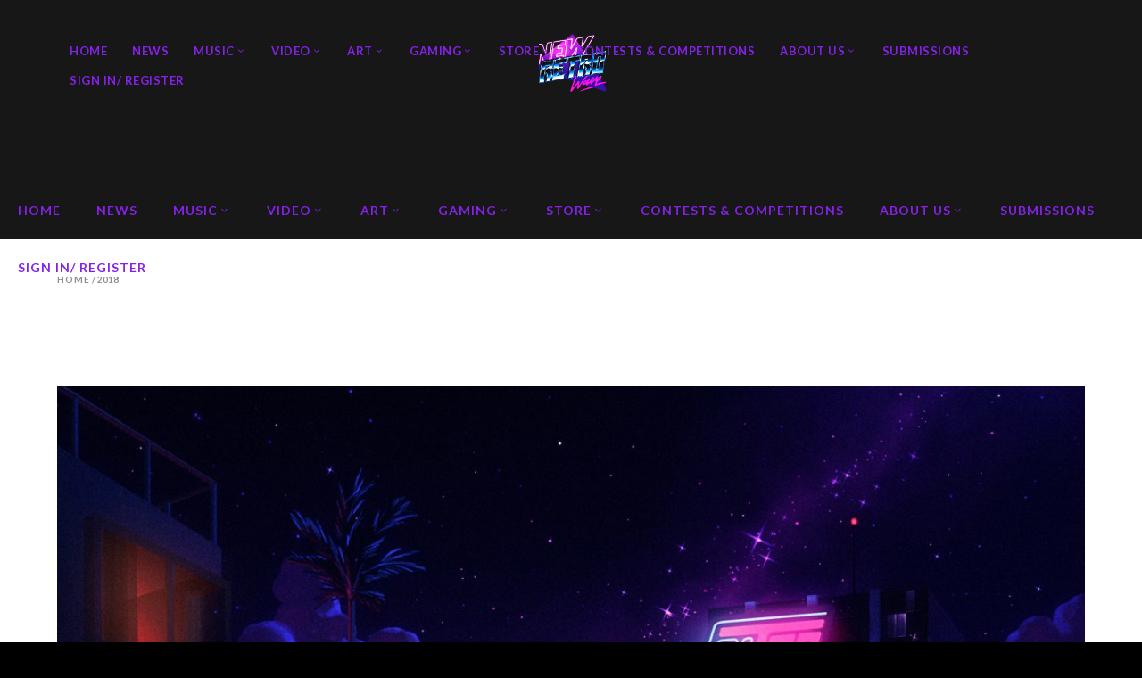

--- FILE ---
content_type: text/html; charset=UTF-8
request_url: https://newretrowave.com/2018/
body_size: 17015
content:
<!DOCTYPE html>
<html lang="en-US">
<head>
<meta charset="UTF-8"/>
<link rel="profile" href="http://gmpg.org/xfn/11"/>
<link rel="pingback" href="https://newretrowave.com/xmlrpc.php"/>
<meta name="viewport" content="width=device-width,initial-scale=1,user-scalable=no">
<title>2018 &#8211; NewRetroWave &#8211; Stay Retro! | Live The 80&#039;s Dream!</title>
<meta name='robots' content='max-image-preview:large' />
<script data-no-defer="1" data-ezscrex="false" data-cfasync="false" data-pagespeed-no-defer data-cookieconsent="ignore">
var ctPublicFunctions = {"_ajax_nonce":"54f8304a81","_rest_nonce":"35fd05da19","_ajax_url":"\/wp-admin\/admin-ajax.php","_rest_url":"https:\/\/newretrowave.com\/wp-json\/","data__cookies_type":"none","data__ajax_type":"admin_ajax","data__bot_detector_enabled":"1","data__frontend_data_log_enabled":1,"cookiePrefix":"","wprocket_detected":false,"host_url":"newretrowave.com","text__ee_click_to_select":"Click to select the whole data","text__ee_original_email":"The complete one is","text__ee_got_it":"Got it","text__ee_blocked":"Blocked","text__ee_cannot_connect":"Cannot connect","text__ee_cannot_decode":"Can not decode email. Unknown reason","text__ee_email_decoder":"CleanTalk email decoder","text__ee_wait_for_decoding":"The magic is on the way!","text__ee_decoding_process":"Please wait a few seconds while we decode the contact data."}
</script>
<script data-no-defer="1" data-ezscrex="false" data-cfasync="false" data-pagespeed-no-defer data-cookieconsent="ignore">
var ctPublic = {"_ajax_nonce":"54f8304a81","settings__forms__check_internal":"0","settings__forms__check_external":"0","settings__forms__force_protection":0,"settings__forms__search_test":"1","settings__data__bot_detector_enabled":"1","settings__sfw__anti_crawler":0,"blog_home":"https:\/\/newretrowave.com\/","pixel__setting":"3","pixel__enabled":true,"pixel__url":null,"data__email_check_before_post":"1","data__email_check_exist_post":0,"data__cookies_type":"none","data__key_is_ok":true,"data__visible_fields_required":true,"wl_brandname":"Anti-Spam by CleanTalk","wl_brandname_short":"CleanTalk","ct_checkjs_key":"db02ae3bfd24e5d2ca2a954b3ec6183990afc53d28f27c0939406b8f8763bcf5","emailEncoderPassKey":"7426396875fba273d7b8822b4303a868","bot_detector_forms_excluded":"W10=","advancedCacheExists":false,"varnishCacheExists":false,"wc_ajax_add_to_cart":true}
</script>
<link rel='dns-prefetch' href='//moderate.cleantalk.org' />
<link rel='dns-prefetch' href='//fonts.googleapis.com' />
<link rel="alternate" type="application/rss+xml" title="NewRetroWave - Stay Retro! | Live The 80&#039;s Dream! &raquo; Feed" href="https://newretrowave.com/feed/" />
<link rel="alternate" type="application/rss+xml" title="NewRetroWave - Stay Retro! | Live The 80&#039;s Dream! &raquo; Comments Feed" href="https://newretrowave.com/comments/feed/" />
<!-- <link rel='stylesheet' id='cleantalk-public-css-css' href='https://newretrowave.com/wp-content/plugins/cleantalk-spam-protect/css/cleantalk-public.min.css?ver=6.63_1757545047' type='text/css' media='all' /> -->
<!-- <link rel='stylesheet' id='cleantalk-email-decoder-css-css' href='https://newretrowave.com/wp-content/plugins/cleantalk-spam-protect/css/cleantalk-email-decoder.min.css?ver=6.63_1757545047' type='text/css' media='all' /> -->
<!-- <link rel='stylesheet' id='contact-form-7-css' href='https://newretrowave.com/wp-content/plugins/contact-form-7/includes/css/styles.css?ver=5.9.8' type='text/css' media='all' /> -->
<link rel="stylesheet" type="text/css" href="//newretrowave.com/wp-content/cache/wpfc-minified/2dje1g5m/i0hre.css" media="all"/>
<style id='contact-form-7-inline-css' type='text/css'>
.wpcf7 .wpcf7-recaptcha iframe {margin-bottom: 0;}.wpcf7 .wpcf7-recaptcha[data-align="center"] > div {margin: 0 auto;}.wpcf7 .wpcf7-recaptcha[data-align="right"] > div {margin: 0 0 0 auto;}
</style>
<!-- <link rel='stylesheet' id='magazinevibe-edge-default-style-css' href='https://newretrowave.com/wp-content/themes/magazinevibe/style.css?ver=6.5.6' type='text/css' media='all' /> -->
<!-- <link rel='stylesheet' id='magazinevibe-edge-modules-css' href='https://newretrowave.com/wp-content/themes/magazinevibe/assets/css/modules.min.css?ver=6.5.6' type='text/css' media='all' /> -->
<!-- <link rel='stylesheet' id='magazinevibe-edge-font_awesome-css' href='https://newretrowave.com/wp-content/themes/magazinevibe/assets/css/font-awesome/css/font-awesome.min.css?ver=6.5.6' type='text/css' media='all' /> -->
<!-- <link rel='stylesheet' id='magazinevibe-edge-font_elegant-css' href='https://newretrowave.com/wp-content/themes/magazinevibe/assets/css/elegant-icons/style.min.css?ver=6.5.6' type='text/css' media='all' /> -->
<!-- <link rel='stylesheet' id='magazinevibe-edge-linea_icons-css' href='https://newretrowave.com/wp-content/themes/magazinevibe/assets/css/linea-icons/style.css?ver=6.5.6' type='text/css' media='all' /> -->
<!-- <link rel='stylesheet' id='mediaelement-css' href='https://newretrowave.com/wp-includes/js/mediaelement/mediaelementplayer-legacy.min.css?ver=4.2.17' type='text/css' media='all' /> -->
<!-- <link rel='stylesheet' id='wp-mediaelement-css' href='https://newretrowave.com/wp-includes/js/mediaelement/wp-mediaelement.min.css?ver=6.5.6' type='text/css' media='all' /> -->
<!-- <link rel='stylesheet' id='magazinevibe-edge-style-dynamic-css' href='https://newretrowave.com/wp-content/themes/magazinevibe/assets/css/style_dynamic.css?ver=1719250308' type='text/css' media='all' /> -->
<!-- <link rel='stylesheet' id='magazinevibe-edge-modules-responsive-css' href='https://newretrowave.com/wp-content/themes/magazinevibe/assets/css/modules-responsive.min.css?ver=6.5.6' type='text/css' media='all' /> -->
<!-- <link rel='stylesheet' id='magazinevibe-edge-style-dynamic-responsive-css' href='https://newretrowave.com/wp-content/themes/magazinevibe/assets/css/style_dynamic_responsive.css?ver=1719250308' type='text/css' media='all' /> -->
<!-- <link rel='stylesheet' id='js_composer_front-css' href='https://newretrowave.com/wp-content/plugins/js_composer/assets/css/js_composer.min.css?ver=8.6.1' type='text/css' media='all' /> -->
<link rel="stylesheet" type="text/css" href="//newretrowave.com/wp-content/cache/wpfc-minified/ci7xhju/ftcf5.css" media="all"/>
<link rel='stylesheet' id='magazinevibe-edge-google-fonts-css' href='https://fonts.googleapis.com/css?family=Raleway%3A100%2C100italic%2C200%2C200italic%2C300%2C300italic%2C400%2C400italic%2C500%2C500italic%2C600%2C600italic%2C700%2C700italic%2C800%2C800italic%2C900%2C900italic%7CLato%3A100%2C100italic%2C200%2C200italic%2C300%2C300italic%2C400%2C400italic%2C500%2C500italic%2C600%2C600italic%2C700%2C700italic%2C800%2C800italic%2C900%2C900italic&#038;subset=latin%2Clatin-ext&#038;ver=1.0.0' type='text/css' media='all' />
<script src='//newretrowave.com/wp-content/cache/wpfc-minified/1zrvk4ht/i0hre.js' type="text/javascript"></script>
<!-- <script type="text/javascript" src="https://newretrowave.com/wp-content/plugins/cleantalk-spam-protect/js/apbct-public-bundle.min.js?ver=6.63_1757545047" id="apbct-public-bundle.min-js-js"></script> -->
<script type="text/javascript" src="https://moderate.cleantalk.org/ct-bot-detector-wrapper.js?ver=6.63" id="ct_bot_detector-js" defer="defer" data-wp-strategy="defer"></script>
<script src='//newretrowave.com/wp-content/cache/wpfc-minified/rn9tuh8/ftcf5.js' type="text/javascript"></script>
<!-- <script type="text/javascript" src="https://newretrowave.com/wp-includes/js/jquery/jquery.min.js?ver=3.7.1" id="jquery-core-js"></script> -->
<!-- <script type="text/javascript" src="https://newretrowave.com/wp-includes/js/jquery/jquery-migrate.min.js?ver=3.4.1" id="jquery-migrate-js"></script> -->
<script></script><link rel="https://api.w.org/" href="https://newretrowave.com/wp-json/" /><link rel="EditURI" type="application/rsd+xml" title="RSD" href="https://newretrowave.com/xmlrpc.php?rsd" />
<meta name="generator" content="WordPress 6.5.6" />
<script type="text/javascript">
(function(url){
if(/(?:Chrome\/26\.0\.1410\.63 Safari\/537\.31|WordfenceTestMonBot)/.test(navigator.userAgent)){ return; }
var addEvent = function(evt, handler) {
if (window.addEventListener) {
document.addEventListener(evt, handler, false);
} else if (window.attachEvent) {
document.attachEvent('on' + evt, handler);
}
};
var removeEvent = function(evt, handler) {
if (window.removeEventListener) {
document.removeEventListener(evt, handler, false);
} else if (window.detachEvent) {
document.detachEvent('on' + evt, handler);
}
};
var evts = 'contextmenu dblclick drag dragend dragenter dragleave dragover dragstart drop keydown keypress keyup mousedown mousemove mouseout mouseover mouseup mousewheel scroll'.split(' ');
var logHuman = function() {
if (window.wfLogHumanRan) { return; }
window.wfLogHumanRan = true;
var wfscr = document.createElement('script');
wfscr.type = 'text/javascript';
wfscr.async = true;
wfscr.src = url + '&r=' + Math.random();
(document.getElementsByTagName('head')[0]||document.getElementsByTagName('body')[0]).appendChild(wfscr);
for (var i = 0; i < evts.length; i++) {
removeEvent(evts[i], logHuman);
}
};
for (var i = 0; i < evts.length; i++) {
addEvent(evts[i], logHuman);
}
})('//newretrowave.com/?wordfence_lh=1&hid=576D9905EBD28F1F8087AE9C7FE8418A');
</script><meta name="generator" content="Powered by WPBakery Page Builder - drag and drop page builder for WordPress."/>
<meta name="generator" content="Powered by Slider Revolution 6.7.37 - responsive, Mobile-Friendly Slider Plugin for WordPress with comfortable drag and drop interface." />
<link rel="icon" href="https://newretrowave.com/wp-content/uploads/2018/02/cropped-10906530_846941002018082_8508920941385779369_n-1-32x32.jpg" sizes="32x32" />
<link rel="icon" href="https://newretrowave.com/wp-content/uploads/2018/02/cropped-10906530_846941002018082_8508920941385779369_n-1-192x192.jpg" sizes="192x192" />
<link rel="apple-touch-icon" href="https://newretrowave.com/wp-content/uploads/2018/02/cropped-10906530_846941002018082_8508920941385779369_n-1-180x180.jpg" />
<meta name="msapplication-TileImage" content="https://newretrowave.com/wp-content/uploads/2018/02/cropped-10906530_846941002018082_8508920941385779369_n-1-270x270.jpg" />
<script>function setREVStartSize(e){
//window.requestAnimationFrame(function() {
window.RSIW = window.RSIW===undefined ? window.innerWidth : window.RSIW;
window.RSIH = window.RSIH===undefined ? window.innerHeight : window.RSIH;
try {
var pw = document.getElementById(e.c).parentNode.offsetWidth,
newh;
pw = pw===0 || isNaN(pw) || (e.l=="fullwidth" || e.layout=="fullwidth") ? window.RSIW : pw;
e.tabw = e.tabw===undefined ? 0 : parseInt(e.tabw);
e.thumbw = e.thumbw===undefined ? 0 : parseInt(e.thumbw);
e.tabh = e.tabh===undefined ? 0 : parseInt(e.tabh);
e.thumbh = e.thumbh===undefined ? 0 : parseInt(e.thumbh);
e.tabhide = e.tabhide===undefined ? 0 : parseInt(e.tabhide);
e.thumbhide = e.thumbhide===undefined ? 0 : parseInt(e.thumbhide);
e.mh = e.mh===undefined || e.mh=="" || e.mh==="auto" ? 0 : parseInt(e.mh,0);
if(e.layout==="fullscreen" || e.l==="fullscreen")
newh = Math.max(e.mh,window.RSIH);
else{
e.gw = Array.isArray(e.gw) ? e.gw : [e.gw];
for (var i in e.rl) if (e.gw[i]===undefined || e.gw[i]===0) e.gw[i] = e.gw[i-1];
e.gh = e.el===undefined || e.el==="" || (Array.isArray(e.el) && e.el.length==0)? e.gh : e.el;
e.gh = Array.isArray(e.gh) ? e.gh : [e.gh];
for (var i in e.rl) if (e.gh[i]===undefined || e.gh[i]===0) e.gh[i] = e.gh[i-1];
var nl = new Array(e.rl.length),
ix = 0,
sl;
e.tabw = e.tabhide>=pw ? 0 : e.tabw;
e.thumbw = e.thumbhide>=pw ? 0 : e.thumbw;
e.tabh = e.tabhide>=pw ? 0 : e.tabh;
e.thumbh = e.thumbhide>=pw ? 0 : e.thumbh;
for (var i in e.rl) nl[i] = e.rl[i]<window.RSIW ? 0 : e.rl[i];
sl = nl[0];
for (var i in nl) if (sl>nl[i] && nl[i]>0) { sl = nl[i]; ix=i;}
var m = pw>(e.gw[ix]+e.tabw+e.thumbw) ? 1 : (pw-(e.tabw+e.thumbw)) / (e.gw[ix]);
newh =  (e.gh[ix] * m) + (e.tabh + e.thumbh);
}
var el = document.getElementById(e.c);
if (el!==null && el) el.style.height = newh+"px";
el = document.getElementById(e.c+"_wrapper");
if (el!==null && el) {
el.style.height = newh+"px";
el.style.display = "block";
}
} catch(e){
console.log("Failure at Presize of Slider:" + e)
}
//});
};</script>
<style type="text/css" id="wp-custom-css">
/*
You can add your own CSS here.
Click the help icon above to learn more.
*/
body {
background-color: black;
}
header {
background-color: rgba(23, 23, 23, 1);
}		</style>
<noscript><style> .wpb_animate_when_almost_visible { opacity: 1; }</style></noscript></head>
<body class="archive date edgt-core-1.2.2 magazinevibe-ver-2.1 edgtf-smooth-scroll edgtf-grid-1300 edgtf-blog-installed edgtf-header-type3 edgtf-sticky-header-on-scroll-up edgtf-default-mobile-header edgtf-sticky-up-mobile-header edgtf-dropdown-default edgtf- wpb-js-composer js-comp-ver-8.6.1 vc_responsive" itemscope itemtype="http://schema.org/WebPage">
<div class="edgtf-wrapper">
<div class="edgtf-wrapper-inner">
<header class="edgtf-page-header " style="border-bottom: 0;">
<div class="edgtf-logo-area" >
<div class="edgtf-grid">
<div class="edgtf-vertical-align-containers">
<div class="edgtf-position-center">
<div class="edgtf-position-center-inner">
<div class="edgtf-logo-wrapper">
<a href="https://newretrowave.com/" style="height: 68px;">
<img class="edgtf-normal-logo" src="https://newretrowave.com/wp-content/uploads/2018/03/nrw-logo-menu-150x136.png" alt="logo"/>
</a>
</div>
</div>
</div>
</div>
</div>
</div>
<div class="edgtf-menu-area" >
<div class="edgtf-vertical-align-containers">
<div class="edgtf-position-left">
<div class="edgtf-position-left-inner">
<nav class="edgtf-main-menu edgtf-drop-down edgtf-default-nav">
<ul id="menu-principal-menu" class="clearfix"><li id="nav-menu-item-3156" class="menu-item menu-item-type-post_type menu-item-object-page menu-item-home  narrow"><a href="https://newretrowave.com/" class=""><span class="item_outer"><span class="item_inner"><span class="menu_icon_wrapper"><i class="menu_icon null fa"></i></span><span class="item_text">Home</span></span></span></a></li>
<li id="nav-menu-item-5058" class="menu-item menu-item-type-taxonomy menu-item-object-category  narrow"><a href="https://newretrowave.com/category/home/news/" class=""><span class="item_outer"><span class="item_inner"><span class="menu_icon_wrapper"><i class="menu_icon blank fa"></i></span><span class="item_text">News</span></span></span></a></li>
<li id="nav-menu-item-3731" class="menu-item menu-item-type-custom menu-item-object-custom menu-item-has-children  has_sub narrow"><a href="#" class=""><span class="item_outer"><span class="item_inner"><span class="menu_icon_wrapper"><i class="menu_icon blank fa"></i></span><span class="item_text">Music</span><span class="edgtf_menu_arrow arrow_carrot-down"></span></span></span></a>
<div class="second"><div class="inner"><ul>
<li id="nav-menu-item-28083" class="menu-item menu-item-type-custom menu-item-object-custom "><a href="https://newretrowave.bandcamp.com/music" class=""><span class="item_outer"><span class="item_inner"><span class="menu_icon_wrapper"><i class="menu_icon blank fa"></i></span><span class="item_text">NewRetroWave Records</span></span></span></a></li>
<li id="nav-menu-item-7637" class="menu-item menu-item-type-post_type menu-item-object-page "><a href="https://newretrowave.com/nrw-radio/" class=""><span class="item_outer"><span class="item_inner"><span class="menu_icon_wrapper"><i class="menu_icon blank fa"></i></span><span class="item_text">NRW Radio</span></span></span></a></li>
<li id="nav-menu-item-7800" class="menu-item menu-item-type-post_type menu-item-object-page "><a href="https://newretrowave.com/releases/" class=""><span class="item_outer"><span class="item_inner"><span class="menu_icon_wrapper"><i class="menu_icon blank fa"></i></span><span class="item_text">Releases</span></span></span></a></li>
<li id="nav-menu-item-3533" class="menu-item menu-item-type-taxonomy menu-item-object-category "><a href="https://newretrowave.com/category/music/retrowave-articles/" class=""><span class="item_outer"><span class="item_inner"><span class="menu_icon_wrapper"><i class="menu_icon blank fa"></i></span><span class="item_text">Retrowave Articles</span></span></span></a></li>
<li id="nav-menu-item-8210" class="menu-item menu-item-type-post_type menu-item-object-page "><a href="https://newretrowave.com/featured-album/" class=""><span class="item_outer"><span class="item_inner"><span class="menu_icon_wrapper"><i class="menu_icon blank fa"></i></span><span class="item_text">Featured</span></span></span></a></li>
<li id="nav-menu-item-3530" class="menu-item menu-item-type-taxonomy menu-item-object-category "><a href="https://newretrowave.com/category/music/album-reviews/" class=""><span class="item_outer"><span class="item_inner"><span class="menu_icon_wrapper"><i class="menu_icon blank fa"></i></span><span class="item_text">Album Reviews</span></span></span></a></li>
<li id="nav-menu-item-7042" class="menu-item menu-item-type-custom menu-item-object-custom "><a href="https://www.youtube.com/channel/UC2MJUFkCj3lyp1qdD8OGmVQ" class=""><span class="item_outer"><span class="item_inner"><span class="menu_icon_wrapper"><i class="menu_icon blank fa"></i></span><span class="item_text">WeRuleNation</span></span></span></a></li>
</ul></div></div>
</li>
<li id="nav-menu-item-3732" class="menu-item menu-item-type-custom menu-item-object-custom menu-item-has-children  has_sub narrow"><a href="#" class=""><span class="item_outer"><span class="item_inner"><span class="menu_icon_wrapper"><i class="menu_icon blank fa"></i></span><span class="item_text">Video</span><span class="edgtf_menu_arrow arrow_carrot-down"></span></span></span></a>
<div class="second"><div class="inner"><ul>
<li id="nav-menu-item-3306" class="menu-item menu-item-type-taxonomy menu-item-object-category "><a href="https://newretrowave.com/category/video/videodrome/" class=""><span class="item_outer"><span class="item_inner"><span class="menu_icon_wrapper"><i class="menu_icon blank fa"></i></span><span class="item_text">Videodrome</span></span></span></a></li>
<li id="nav-menu-item-3513" class="menu-item menu-item-type-taxonomy menu-item-object-category "><a href="https://newretrowave.com/category/video/retro-movie-reviews/" class=""><span class="item_outer"><span class="item_inner"><span class="menu_icon_wrapper"><i class="menu_icon blank fa"></i></span><span class="item_text">Retro Movie Reviews</span></span></span></a></li>
<li id="nav-menu-item-31797" class="menu-item menu-item-type-post_type menu-item-object-page "><a href="https://newretrowave.com/scytron/" class=""><span class="item_outer"><span class="item_inner"><span class="menu_icon_wrapper"><i class="menu_icon blank fa"></i></span><span class="item_text">Scytron Ent.</span></span></span></a></li>
</ul></div></div>
</li>
<li id="nav-menu-item-3733" class="menu-item menu-item-type-custom menu-item-object-custom menu-item-has-children  has_sub narrow"><a href="#" class=""><span class="item_outer"><span class="item_inner"><span class="menu_icon_wrapper"><i class="menu_icon blank fa"></i></span><span class="item_text">Art</span><span class="edgtf_menu_arrow arrow_carrot-down"></span></span></span></a>
<div class="second"><div class="inner"><ul>
<li id="nav-menu-item-3519" class="menu-item menu-item-type-taxonomy menu-item-object-category "><a href="https://newretrowave.com/category/art/photography/" class=""><span class="item_outer"><span class="item_inner"><span class="menu_icon_wrapper"><i class="menu_icon blank fa"></i></span><span class="item_text">Photography</span></span></span></a></li>
<li id="nav-menu-item-3520" class="menu-item menu-item-type-taxonomy menu-item-object-category "><a href="https://newretrowave.com/category/art/retrowave-artwork/" class=""><span class="item_outer"><span class="item_inner"><span class="menu_icon_wrapper"><i class="menu_icon blank fa"></i></span><span class="item_text">Retrowave Artwork</span></span></span></a></li>
<li id="nav-menu-item-7044" class="menu-item menu-item-type-taxonomy menu-item-object-category "><a href="https://newretrowave.com/category/comic-reviews/" class=""><span class="item_outer"><span class="item_inner"><span class="menu_icon_wrapper"><i class="menu_icon blank fa"></i></span><span class="item_text">Comic Reviews</span></span></span></a></li>
</ul></div></div>
</li>
<li id="nav-menu-item-3734" class="menu-item menu-item-type-custom menu-item-object-custom menu-item-has-children  has_sub narrow"><a href="#" class=""><span class="item_outer"><span class="item_inner"><span class="menu_icon_wrapper"><i class="menu_icon blank fa"></i></span><span class="item_text">Gaming</span><span class="edgtf_menu_arrow arrow_carrot-down"></span></span></span></a>
<div class="second"><div class="inner"><ul>
<li id="nav-menu-item-3522" class="menu-item menu-item-type-taxonomy menu-item-object-category "><a href="https://newretrowave.com/category/gaming/game-reviews/" class=""><span class="item_outer"><span class="item_inner"><span class="menu_icon_wrapper"><i class="menu_icon blank fa"></i></span><span class="item_text">Game Reviews</span></span></span></a></li>
<li id="nav-menu-item-3524" class="menu-item menu-item-type-taxonomy menu-item-object-category "><a href="https://newretrowave.com/category/gaming/gaming-videos/" class=""><span class="item_outer"><span class="item_inner"><span class="menu_icon_wrapper"><i class="menu_icon blank fa"></i></span><span class="item_text">Gaming Videos</span></span></span></a></li>
</ul></div></div>
</li>
<li id="nav-menu-item-3163" class="menu-item menu-item-type-custom menu-item-object-custom menu-item-has-children  has_sub narrow"><a href="#" class=""><span class="item_outer"><span class="item_inner"><span class="menu_icon_wrapper"><i class="menu_icon blank fa"></i></span><span class="item_text">Store</span><span class="edgtf_menu_arrow arrow_carrot-down"></span></span></span></a>
<div class="second"><div class="inner"><ul>
<li id="nav-menu-item-3179" class="menu-item menu-item-type-custom menu-item-object-custom "><a target="_blank" href="https://akadewear.com/" class=""><span class="item_outer"><span class="item_inner"><span class="menu_icon_wrapper"><i class="menu_icon blank fa"></i></span><span class="item_text">Akade Wear</span></span></span></a></li>
<li id="nav-menu-item-7041" class="menu-item menu-item-type-custom menu-item-object-custom "><a target="_blank" href="https://newretrowave.bandcamp.com" class=""><span class="item_outer"><span class="item_inner"><span class="menu_icon_wrapper"><i class="menu_icon blank fa"></i></span><span class="item_text">NRW Records Store</span></span></span></a></li>
</ul></div></div>
</li>
<li id="nav-menu-item-3402" class="menu-item menu-item-type-taxonomy menu-item-object-category  narrow"><a href="https://newretrowave.com/category/contests-competitions/" class=""><span class="item_outer"><span class="item_inner"><span class="menu_icon_wrapper"><i class="menu_icon blank fa"></i></span><span class="item_text">Contests &amp; Competitions</span></span></span></a></li>
<li id="nav-menu-item-3407" class="menu-item menu-item-type-post_type menu-item-object-page menu-item-has-children  has_sub narrow"><a href="https://newretrowave.com/about-us/" class=""><span class="item_outer"><span class="item_inner"><span class="menu_icon_wrapper"><i class="menu_icon blank fa"></i></span><span class="item_text">About Us</span><span class="edgtf_menu_arrow arrow_carrot-down"></span></span></span></a>
<div class="second"><div class="inner"><ul>
<li id="nav-menu-item-3782" class="menu-item menu-item-type-post_type menu-item-object-page "><a href="https://newretrowave.com/our-team/" class=""><span class="item_outer"><span class="item_inner"><span class="menu_icon_wrapper"><i class="menu_icon blank fa"></i></span><span class="item_text">Our Team</span></span></span></a></li>
<li id="nav-menu-item-3781" class="menu-item menu-item-type-post_type menu-item-object-page "><a href="https://newretrowave.com/contact/" class=""><span class="item_outer"><span class="item_inner"><span class="menu_icon_wrapper"><i class="menu_icon blank fa"></i></span><span class="item_text">Contact</span></span></span></a></li>
</ul></div></div>
</li>
<li id="nav-menu-item-7342" class="menu-item menu-item-type-custom menu-item-object-custom  narrow"><a href="https://newretrowave.com/submissions" class=""><span class="item_outer"><span class="item_inner"><span class="menu_icon_wrapper"><i class="menu_icon blank fa"></i></span><span class="item_text">Submissions</span></span></span></a></li>
<li id="nav-menu-item-3843" class="menu-item menu-item-type-custom menu-item-object-custom  narrow"><a href="/wp-login.php" class=""><span class="item_outer"><span class="item_inner"><span class="menu_icon_wrapper"><i class="menu_icon blank fa"></i></span><span class="item_text">Sign In/ Register</span></span></span></a></li>
</ul></nav>
</div>
</div>
<div class="edgtf-position-right">
<div class="edgtf-position-right-inner">
</div>
</div>
</div>
</div>
<div class="edgtf-sticky-header">
<div class="edgtf-sticky-holder">
<div class="edgtf-grid">
<div class=" edgtf-vertical-align-containers">
<div class="edgtf-position-left">
<div class="edgtf-position-left-inner">
<div class="edgtf-logo-wrapper">
<a href="https://newretrowave.com/" style="height: 47px;">
<img class="edgtf-normal-logo" src="https://newretrowave.com/wp-content/uploads/2018/03/nrw-logo-menu-small.png" alt="logo"/>
</a>
</div>
</div>
</div>
<div class="edgtf-position-right">
<div class="edgtf-position-right-inner">
<nav class="edgtf-main-menu edgtf-drop-down edgtf-sticky-nav">
<ul id="menu-principal-menu-1" class="clearfix"><li id="sticky-nav-menu-item-3156" class="menu-item menu-item-type-post_type menu-item-object-page menu-item-home  narrow"><a href="https://newretrowave.com/" class=""><span class="item_outer"><span class="item_inner"><span class="menu_icon_wrapper"><i class="menu_icon null fa"></i></span><span class="item_text">Home</span></span></span></a></li>
<li id="sticky-nav-menu-item-5058" class="menu-item menu-item-type-taxonomy menu-item-object-category  narrow"><a href="https://newretrowave.com/category/home/news/" class=""><span class="item_outer"><span class="item_inner"><span class="menu_icon_wrapper"><i class="menu_icon blank fa"></i></span><span class="item_text">News</span></span></span></a></li>
<li id="sticky-nav-menu-item-3731" class="menu-item menu-item-type-custom menu-item-object-custom menu-item-has-children  has_sub narrow"><a href="#" class=""><span class="item_outer"><span class="item_inner"><span class="menu_icon_wrapper"><i class="menu_icon blank fa"></i></span><span class="item_text">Music</span><span class="edgtf_menu_arrow arrow_carrot-down"></span></span></span></a>
<div class="second"><div class="inner"><ul>
<li id="sticky-nav-menu-item-28083" class="menu-item menu-item-type-custom menu-item-object-custom "><a href="https://newretrowave.bandcamp.com/music" class=""><span class="item_outer"><span class="item_inner"><span class="menu_icon_wrapper"><i class="menu_icon blank fa"></i></span><span class="item_text">NewRetroWave Records</span></span></span></a></li>
<li id="sticky-nav-menu-item-7637" class="menu-item menu-item-type-post_type menu-item-object-page "><a href="https://newretrowave.com/nrw-radio/" class=""><span class="item_outer"><span class="item_inner"><span class="menu_icon_wrapper"><i class="menu_icon blank fa"></i></span><span class="item_text">NRW Radio</span></span></span></a></li>
<li id="sticky-nav-menu-item-7800" class="menu-item menu-item-type-post_type menu-item-object-page "><a href="https://newretrowave.com/releases/" class=""><span class="item_outer"><span class="item_inner"><span class="menu_icon_wrapper"><i class="menu_icon blank fa"></i></span><span class="item_text">Releases</span></span></span></a></li>
<li id="sticky-nav-menu-item-3533" class="menu-item menu-item-type-taxonomy menu-item-object-category "><a href="https://newretrowave.com/category/music/retrowave-articles/" class=""><span class="item_outer"><span class="item_inner"><span class="menu_icon_wrapper"><i class="menu_icon blank fa"></i></span><span class="item_text">Retrowave Articles</span></span></span></a></li>
<li id="sticky-nav-menu-item-8210" class="menu-item menu-item-type-post_type menu-item-object-page "><a href="https://newretrowave.com/featured-album/" class=""><span class="item_outer"><span class="item_inner"><span class="menu_icon_wrapper"><i class="menu_icon blank fa"></i></span><span class="item_text">Featured</span></span></span></a></li>
<li id="sticky-nav-menu-item-3530" class="menu-item menu-item-type-taxonomy menu-item-object-category "><a href="https://newretrowave.com/category/music/album-reviews/" class=""><span class="item_outer"><span class="item_inner"><span class="menu_icon_wrapper"><i class="menu_icon blank fa"></i></span><span class="item_text">Album Reviews</span></span></span></a></li>
<li id="sticky-nav-menu-item-7042" class="menu-item menu-item-type-custom menu-item-object-custom "><a href="https://www.youtube.com/channel/UC2MJUFkCj3lyp1qdD8OGmVQ" class=""><span class="item_outer"><span class="item_inner"><span class="menu_icon_wrapper"><i class="menu_icon blank fa"></i></span><span class="item_text">WeRuleNation</span></span></span></a></li>
</ul></div></div>
</li>
<li id="sticky-nav-menu-item-3732" class="menu-item menu-item-type-custom menu-item-object-custom menu-item-has-children  has_sub narrow"><a href="#" class=""><span class="item_outer"><span class="item_inner"><span class="menu_icon_wrapper"><i class="menu_icon blank fa"></i></span><span class="item_text">Video</span><span class="edgtf_menu_arrow arrow_carrot-down"></span></span></span></a>
<div class="second"><div class="inner"><ul>
<li id="sticky-nav-menu-item-3306" class="menu-item menu-item-type-taxonomy menu-item-object-category "><a href="https://newretrowave.com/category/video/videodrome/" class=""><span class="item_outer"><span class="item_inner"><span class="menu_icon_wrapper"><i class="menu_icon blank fa"></i></span><span class="item_text">Videodrome</span></span></span></a></li>
<li id="sticky-nav-menu-item-3513" class="menu-item menu-item-type-taxonomy menu-item-object-category "><a href="https://newretrowave.com/category/video/retro-movie-reviews/" class=""><span class="item_outer"><span class="item_inner"><span class="menu_icon_wrapper"><i class="menu_icon blank fa"></i></span><span class="item_text">Retro Movie Reviews</span></span></span></a></li>
<li id="sticky-nav-menu-item-31797" class="menu-item menu-item-type-post_type menu-item-object-page "><a href="https://newretrowave.com/scytron/" class=""><span class="item_outer"><span class="item_inner"><span class="menu_icon_wrapper"><i class="menu_icon blank fa"></i></span><span class="item_text">Scytron Ent.</span></span></span></a></li>
</ul></div></div>
</li>
<li id="sticky-nav-menu-item-3733" class="menu-item menu-item-type-custom menu-item-object-custom menu-item-has-children  has_sub narrow"><a href="#" class=""><span class="item_outer"><span class="item_inner"><span class="menu_icon_wrapper"><i class="menu_icon blank fa"></i></span><span class="item_text">Art</span><span class="edgtf_menu_arrow arrow_carrot-down"></span></span></span></a>
<div class="second"><div class="inner"><ul>
<li id="sticky-nav-menu-item-3519" class="menu-item menu-item-type-taxonomy menu-item-object-category "><a href="https://newretrowave.com/category/art/photography/" class=""><span class="item_outer"><span class="item_inner"><span class="menu_icon_wrapper"><i class="menu_icon blank fa"></i></span><span class="item_text">Photography</span></span></span></a></li>
<li id="sticky-nav-menu-item-3520" class="menu-item menu-item-type-taxonomy menu-item-object-category "><a href="https://newretrowave.com/category/art/retrowave-artwork/" class=""><span class="item_outer"><span class="item_inner"><span class="menu_icon_wrapper"><i class="menu_icon blank fa"></i></span><span class="item_text">Retrowave Artwork</span></span></span></a></li>
<li id="sticky-nav-menu-item-7044" class="menu-item menu-item-type-taxonomy menu-item-object-category "><a href="https://newretrowave.com/category/comic-reviews/" class=""><span class="item_outer"><span class="item_inner"><span class="menu_icon_wrapper"><i class="menu_icon blank fa"></i></span><span class="item_text">Comic Reviews</span></span></span></a></li>
</ul></div></div>
</li>
<li id="sticky-nav-menu-item-3734" class="menu-item menu-item-type-custom menu-item-object-custom menu-item-has-children  has_sub narrow"><a href="#" class=""><span class="item_outer"><span class="item_inner"><span class="menu_icon_wrapper"><i class="menu_icon blank fa"></i></span><span class="item_text">Gaming</span><span class="edgtf_menu_arrow arrow_carrot-down"></span></span></span></a>
<div class="second"><div class="inner"><ul>
<li id="sticky-nav-menu-item-3522" class="menu-item menu-item-type-taxonomy menu-item-object-category "><a href="https://newretrowave.com/category/gaming/game-reviews/" class=""><span class="item_outer"><span class="item_inner"><span class="menu_icon_wrapper"><i class="menu_icon blank fa"></i></span><span class="item_text">Game Reviews</span></span></span></a></li>
<li id="sticky-nav-menu-item-3524" class="menu-item menu-item-type-taxonomy menu-item-object-category "><a href="https://newretrowave.com/category/gaming/gaming-videos/" class=""><span class="item_outer"><span class="item_inner"><span class="menu_icon_wrapper"><i class="menu_icon blank fa"></i></span><span class="item_text">Gaming Videos</span></span></span></a></li>
</ul></div></div>
</li>
<li id="sticky-nav-menu-item-3163" class="menu-item menu-item-type-custom menu-item-object-custom menu-item-has-children  has_sub narrow"><a href="#" class=""><span class="item_outer"><span class="item_inner"><span class="menu_icon_wrapper"><i class="menu_icon blank fa"></i></span><span class="item_text">Store</span><span class="edgtf_menu_arrow arrow_carrot-down"></span></span></span></a>
<div class="second"><div class="inner"><ul>
<li id="sticky-nav-menu-item-3179" class="menu-item menu-item-type-custom menu-item-object-custom "><a target="_blank" href="https://akadewear.com/" class=""><span class="item_outer"><span class="item_inner"><span class="menu_icon_wrapper"><i class="menu_icon blank fa"></i></span><span class="item_text">Akade Wear</span></span></span></a></li>
<li id="sticky-nav-menu-item-7041" class="menu-item menu-item-type-custom menu-item-object-custom "><a target="_blank" href="https://newretrowave.bandcamp.com" class=""><span class="item_outer"><span class="item_inner"><span class="menu_icon_wrapper"><i class="menu_icon blank fa"></i></span><span class="item_text">NRW Records Store</span></span></span></a></li>
</ul></div></div>
</li>
<li id="sticky-nav-menu-item-3402" class="menu-item menu-item-type-taxonomy menu-item-object-category  narrow"><a href="https://newretrowave.com/category/contests-competitions/" class=""><span class="item_outer"><span class="item_inner"><span class="menu_icon_wrapper"><i class="menu_icon blank fa"></i></span><span class="item_text">Contests &amp; Competitions</span></span></span></a></li>
<li id="sticky-nav-menu-item-3407" class="menu-item menu-item-type-post_type menu-item-object-page menu-item-has-children  has_sub narrow"><a href="https://newretrowave.com/about-us/" class=""><span class="item_outer"><span class="item_inner"><span class="menu_icon_wrapper"><i class="menu_icon blank fa"></i></span><span class="item_text">About Us</span><span class="edgtf_menu_arrow arrow_carrot-down"></span></span></span></a>
<div class="second"><div class="inner"><ul>
<li id="sticky-nav-menu-item-3782" class="menu-item menu-item-type-post_type menu-item-object-page "><a href="https://newretrowave.com/our-team/" class=""><span class="item_outer"><span class="item_inner"><span class="menu_icon_wrapper"><i class="menu_icon blank fa"></i></span><span class="item_text">Our Team</span></span></span></a></li>
<li id="sticky-nav-menu-item-3781" class="menu-item menu-item-type-post_type menu-item-object-page "><a href="https://newretrowave.com/contact/" class=""><span class="item_outer"><span class="item_inner"><span class="menu_icon_wrapper"><i class="menu_icon blank fa"></i></span><span class="item_text">Contact</span></span></span></a></li>
</ul></div></div>
</li>
<li id="sticky-nav-menu-item-7342" class="menu-item menu-item-type-custom menu-item-object-custom  narrow"><a href="https://newretrowave.com/submissions" class=""><span class="item_outer"><span class="item_inner"><span class="menu_icon_wrapper"><i class="menu_icon blank fa"></i></span><span class="item_text">Submissions</span></span></span></a></li>
<li id="sticky-nav-menu-item-3843" class="menu-item menu-item-type-custom menu-item-object-custom  narrow"><a href="/wp-login.php" class=""><span class="item_outer"><span class="item_inner"><span class="menu_icon_wrapper"><i class="menu_icon blank fa"></i></span><span class="item_text">Sign In/ Register</span></span></span></a></li>
</ul></nav>
</div>
</div>
</div>
</div>
</div>
</div>
</header>
<header class="edgtf-mobile-header">
<div class="edgtf-mobile-header-inner">
<div class="edgtf-mobile-header-holder">
<div class="edgtf-grid">
<div class="edgtf-vertical-align-containers">
<div class="edgtf-mobile-menu-opener">
<a href="javascript:void(0)">
<span class="edgtf-mobile-opener-icon-holder">
<span class="edgtf-mobile-menu-icon"></span>
<span class="edgtf-mobile-menu-text edgtf-default-mobile-icon">MENU</span>
</span>
</a>
</div>
<div class="edgtf-position-center">
<div class="edgtf-position-center-inner">
<div class="edgtf-mobile-logo-wrapper">
<a href="https://newretrowave.com/" style="height: 68px">
<img src="https://newretrowave.com/wp-content/uploads/2018/03/nrw-logo-menu-150x136.png" alt="mobile-logo"/>
</a>
</div>
</div>
</div>
<div class="edgtf-position-right">
<div class="edgtf-position-right-inner">
</div>
</div>
</div> <!-- close .edgtf-vertical-align-containers -->
</div>
</div>
<nav class="edgtf-mobile-nav">
<div class="edgtf-grid">
<ul id="menu-mobile-menu-final" class=""><li id="mobile-menu-item-3806" class="menu-item menu-item-type-post_type menu-item-object-page menu-item-home menu-item-has-children  has_sub"><a href="https://newretrowave.com/" class=""><span>Home</span></a><span class="mobile_arrow"><i class="edgtf-sub-arrow fa fa-angle-right"></i><i class="fa fa-angle-down"></i></span>
<ul class="sub_menu">
<li id="mobile-menu-item-22483" class="menu-item menu-item-type-post_type menu-item-object-page "><a href="https://newretrowave.com/forum/" class=""><span>Forum</span></a></li>
<li id="mobile-menu-item-22484" class="menu-item menu-item-type-post_type menu-item-object-page "><a href="https://newretrowave.com/nrw-guestbook/" class=""><span>NRW Guestbook</span></a></li>
</ul>
</li>
<li id="mobile-menu-item-7226" class="menu-item menu-item-type-taxonomy menu-item-object-category "><a href="https://newretrowave.com/category/home/news/" class=""><span>News</span></a></li>
<li id="mobile-menu-item-3796" class="menu-item menu-item-type-taxonomy menu-item-object-category menu-item-has-children  has_sub"><a href="https://newretrowave.com/category/music/" class=""><span>Music</span></a><span class="mobile_arrow"><i class="edgtf-sub-arrow fa fa-angle-right"></i><i class="fa fa-angle-down"></i></span>
<ul class="sub_menu">
<li id="mobile-menu-item-28084" class="menu-item menu-item-type-custom menu-item-object-custom "><a href="https://newretrowave.bandcamp.com/music" class=""><span>NewRetroWave Records</span></a></li>
<li id="mobile-menu-item-7630" class="menu-item menu-item-type-post_type menu-item-object-page "><a href="https://newretrowave.com/nrw-radio/" class=""><span>NRW Radio</span></a></li>
<li id="mobile-menu-item-7801" class="menu-item menu-item-type-post_type menu-item-object-page "><a href="https://newretrowave.com/releases/" class=""><span>Releases</span></a></li>
<li id="mobile-menu-item-3800" class="menu-item menu-item-type-taxonomy menu-item-object-category "><a href="https://newretrowave.com/category/music/retrowave-articles/" class=""><span>Retrowave Articles</span></a></li>
<li id="mobile-menu-item-8209" class="menu-item menu-item-type-post_type menu-item-object-page "><a href="https://newretrowave.com/featured-album/" class=""><span>Featured Album</span></a></li>
<li id="mobile-menu-item-3797" class="menu-item menu-item-type-taxonomy menu-item-object-category "><a href="https://newretrowave.com/category/music/album-reviews/" class=""><span>Album Reviews</span></a></li>
<li id="mobile-menu-item-7051" class="menu-item menu-item-type-custom menu-item-object-custom "><a href="https://www.youtube.com/channel/UC2MJUFkCj3lyp1qdD8OGmVQ" class=""><span>WeRuleNation</span></a></li>
</ul>
</li>
<li id="mobile-menu-item-3803" class="menu-item menu-item-type-taxonomy menu-item-object-category menu-item-has-children  has_sub"><a href="https://newretrowave.com/category/video/" class=""><span>Video</span></a><span class="mobile_arrow"><i class="edgtf-sub-arrow fa fa-angle-right"></i><i class="fa fa-angle-down"></i></span>
<ul class="sub_menu">
<li id="mobile-menu-item-3804" class="menu-item menu-item-type-taxonomy menu-item-object-category "><a href="https://newretrowave.com/category/video/retro-movie-reviews/" class=""><span>Retro Movie Reviews</span></a></li>
<li id="mobile-menu-item-3805" class="menu-item menu-item-type-taxonomy menu-item-object-category "><a href="https://newretrowave.com/category/video/videodrome/" class=""><span>Videodrome</span></a></li>
</ul>
</li>
<li id="mobile-menu-item-3784" class="menu-item menu-item-type-taxonomy menu-item-object-category menu-item-has-children  has_sub"><a href="https://newretrowave.com/category/art/" class=""><span>Art</span></a><span class="mobile_arrow"><i class="edgtf-sub-arrow fa fa-angle-right"></i><i class="fa fa-angle-down"></i></span>
<ul class="sub_menu">
<li id="mobile-menu-item-3786" class="menu-item menu-item-type-taxonomy menu-item-object-category "><a href="https://newretrowave.com/category/art/photography/" class=""><span>Photography</span></a></li>
<li id="mobile-menu-item-3787" class="menu-item menu-item-type-taxonomy menu-item-object-category "><a href="https://newretrowave.com/category/art/retrowave-artwork/" class=""><span>Retrowave Artwork</span></a></li>
<li id="mobile-menu-item-7187" class="menu-item menu-item-type-taxonomy menu-item-object-category "><a href="https://newretrowave.com/category/comic-reviews/" class=""><span>Comic Reviews</span></a></li>
</ul>
</li>
<li id="mobile-menu-item-3789" class="menu-item menu-item-type-taxonomy menu-item-object-category menu-item-has-children  has_sub"><a href="https://newretrowave.com/category/gaming/" class=""><span>Gaming</span></a><span class="mobile_arrow"><i class="edgtf-sub-arrow fa fa-angle-right"></i><i class="fa fa-angle-down"></i></span>
<ul class="sub_menu">
<li id="mobile-menu-item-3790" class="menu-item menu-item-type-taxonomy menu-item-object-category "><a href="https://newretrowave.com/category/gaming/game-reviews/" class=""><span>Game Reviews</span></a></li>
<li id="mobile-menu-item-3791" class="menu-item menu-item-type-taxonomy menu-item-object-category "><a href="https://newretrowave.com/category/gaming/gaming-videos/" class=""><span>Gaming Videos</span></a></li>
</ul>
</li>
<li id="mobile-menu-item-3788" class="menu-item menu-item-type-taxonomy menu-item-object-category "><a href="https://newretrowave.com/category/contests-competitions/" class=""><span>Contests &#038; Competitions</span></a></li>
<li id="mobile-menu-item-7055" class="menu-item menu-item-type-taxonomy menu-item-object-category menu-item-has-children  has_sub"><a href="https://newretrowave.com/category/nrw-store/" class=""><span>NRW Store</span></a><span class="mobile_arrow"><i class="edgtf-sub-arrow fa fa-angle-right"></i><i class="fa fa-angle-down"></i></span>
<ul class="sub_menu">
<li id="mobile-menu-item-7053" class="menu-item menu-item-type-custom menu-item-object-custom "><a target="_blank" href="https://akadewear.com" class=""><span>Akade Wear</span></a></li>
<li id="mobile-menu-item-7054" class="menu-item menu-item-type-custom menu-item-object-custom "><a target="_blank" href="https://newretrowave.bandcamp.com" class=""><span>NRW Records Store</span></a></li>
</ul>
</li>
<li id="mobile-menu-item-7343" class="menu-item menu-item-type-custom menu-item-object-custom "><a href="https://newretrowave.com/submissions" class=""><span>Submissions</span></a></li>
<li id="mobile-menu-item-3807" class="menu-item menu-item-type-post_type menu-item-object-page "><a href="https://newretrowave.com/about-us/" class=""><span>About Us</span></a></li>
<li id="mobile-menu-item-22532" class="menu-item menu-item-type-custom menu-item-object-custom "><a href="https://newretrowave.com/wp-login.php" class=""><span>Sign In/ Register</span></a></li>
</ul>    </div>
</nav>
</div>
</header> <!-- close .edgtf-mobile-header -->
<a id='edgtf-back-to-top'  href='#'>
<span class="edgtf-icon-stack">
<i class="edgtf-icon-linea-icon icon-arrows-up  " ></i>                </span>
</a>
<div class="edgtf-content" style="margin-top: -204px">
<div class="edgtf-content-inner">
<div class="edgtf-title edgtf-breadcrumbs-type edgtf-content-left-alignment" style="height:289px;" data-height="289" >
<div class="edgtf-title-image"></div>
<div class="edgtf-title-holder" style="height:85px;padding-top: 204px;">
<div class="edgtf-container clearfix">
<div class="edgtf-container-inner">
<div class="edgtf-title-subtitle-holder" style="">
<div class="edgtf-title-subtitle-holder-inner">
<div class="edgtf-breadcrumbs-holder"> <div class="edgtf-breadcrumbs"><div class="edgtf-breadcrumbs-inner"><a href="https://newretrowave.com/">Home</a><span class="edgtf-delimiter">&nbsp;/&nbsp;</span><span class="edgtf-current">2018</span></div></div></div>
</div>
</div>
</div>
</div>
</div>
</div>
<div class="edgtf-container">
<div class="edgtf-container-inner clearfix">
<div class="edgtf-blog-holder edgtf-blog-type-standard">
<article id="post-25673" class="post-25673 post type-post status-publish format-standard has-post-thumbnail hentry category-home category-news category-retrowave-articles tag-dance-with-the-dead tag-dark-all-day tag-dj-ten tag-end-of-the-night tag-fahrenheit tag-gunship tag-infinity tag-kids tag-lost-shapes tag-loved-to-death tag-night-drive tag-orax tag-robert-parker tag-sferrare tag-sferro tag-sung tag-tearwave tag-the-midnight tag-timecop1983 tag-trinity tag-w-o-l-f-c-l-u-b tag-waveshaper tag-wolf-club">
<div class="edgtf-post-content">
<div class="edgtf-post-image">
<a itemprop="url" href="https://newretrowave.com/2018/12/21/top-ten-retrowave-albums-of-2018/" title="Top Ten Retrowave Albums of 2018">
<img width="1300" height="1300" src="https://newretrowave.com/wp-content/uploads/2018/12/WATN_Final-1300x1300.jpg" class="attachment-magazinevibe_edge_post_feature_image size-magazinevibe_edge_post_feature_image wp-post-image" alt="" decoding="async" fetchpriority="high" srcset="https://newretrowave.com/wp-content/uploads/2018/12/WATN_Final-1300x1300.jpg 1300w, https://newretrowave.com/wp-content/uploads/2018/12/WATN_Final-150x150.jpg 150w, https://newretrowave.com/wp-content/uploads/2018/12/WATN_Final-300x300.jpg 300w, https://newretrowave.com/wp-content/uploads/2018/12/WATN_Final-768x768.jpg 768w, https://newretrowave.com/wp-content/uploads/2018/12/WATN_Final-1024x1024.jpg 1024w, https://newretrowave.com/wp-content/uploads/2018/12/WATN_Final-675x675.jpg 675w, https://newretrowave.com/wp-content/uploads/2018/12/WATN_Final-114x114.jpg 114w, https://newretrowave.com/wp-content/uploads/2018/12/WATN_Final.jpg 1280w" sizes="(max-width: 1300px) 100vw, 1300px" />		</a>
</div>
<div class="edgtf-post-title-area">
<h2 itemprop="name" class="entry-title edgtf-post-title">
<a itemprop="url" href="https://newretrowave.com/2018/12/21/top-ten-retrowave-albums-of-2018/" title="Top Ten Retrowave Albums of 2018">Top Ten Retrowave Albums of 2018</a>
</h2>
<div class="edgtf-post-info">
<div itemprop="dateCreated" class="edgtf-post-info-date entry-date updated">
<a itemprop="url" href="https://newretrowave.com/2018/12/">
21st December 2018        	</a>
<meta itemprop="interactionCount" content="UserComments: 0"/>
</div><div class="edgtf-post-info-time">4:23 pm</div><div class="edgtf-post-info-category"><a href="https://newretrowave.com/category/home/" rel="category tag">Home</a> <a href="https://newretrowave.com/category/home/news/" rel="category tag">News</a> <a href="https://newretrowave.com/category/music/retrowave-articles/" rel="category tag">Retrowave Articles</a></div><div class="edgtf-post-info-author"><a itemprop="author" class="edgtf-post-info-author-link" href="https://newretrowave.com/author/andrew-zistler/">Andrew Zistler</a></div><div class="edgtf-post-info-comments-holder"><a itemprop="url" class="edgtf-post-info-comments" href="https://newretrowave.com/2018/12/21/top-ten-retrowave-albums-of-2018/#respond" target="_self">0</a></div><div class="edgtf-blog-like"><a href="#" class="edgtf-like" id="edgtf-like-25673-183" title="Like this" data-post-id="25673"><span>4</span><input type="hidden" id="edgtf_like_nonce_25673" name="edgtf_like_nonce_25673" value="a3a16b6a90" /><input type="hidden" name="_wp_http_referer" value="/2018/" /></a></div>
<div class="edgtf-blog-share"></div>
</div>
</div>
<p class="edgtf-post-excerpt">&nbsp;
10. Robert Parker – End of The Night
Robert Parker never ceases to amaze. This expert blend of nudisco and synthpop hits all the right spots, creating a memorable and cinematic experience that we are sure not to forget anytime soon!
End of The Night by Robert</p>
<div class="edgtf-post-read-more-holder">
<a href="https://newretrowave.com/2018/12/21/top-ten-retrowave-albums-of-2018/" target="_self"  class="edgtf-btn edgtf-btn-small edgtf-btn-shadow"  >    <span class="edgtf-btn-text">READ MORE</span>    </a>		</div>
</div>
<div class="edgtf-single-tags-holder">
<h6 class="edgtf-single-tags-title">POST TAGS:</h6>
<div class="edgtf-tags">
<a href="https://newretrowave.com/tag/dance-with-the-dead/" rel="tag">Dance With The Dead</a><a href="https://newretrowave.com/tag/dark-all-day/" rel="tag">Dark All Day</a><a href="https://newretrowave.com/tag/dj-ten/" rel="tag">dj ten</a><a href="https://newretrowave.com/tag/end-of-the-night/" rel="tag">end of the night</a><a href="https://newretrowave.com/tag/fahrenheit/" rel="tag">Fahrenheit</a><a href="https://newretrowave.com/tag/gunship/" rel="tag">Gunship</a><a href="https://newretrowave.com/tag/infinity/" rel="tag">infinity</a><a href="https://newretrowave.com/tag/kids/" rel="tag">KIDS</a><a href="https://newretrowave.com/tag/lost-shapes/" rel="tag">lost shapes</a><a href="https://newretrowave.com/tag/loved-to-death/" rel="tag">Loved to Death</a><a href="https://newretrowave.com/tag/night-drive/" rel="tag">night drive</a><a href="https://newretrowave.com/tag/orax/" rel="tag">ORAX</a><a href="https://newretrowave.com/tag/robert-parker/" rel="tag">Robert Parker</a><a href="https://newretrowave.com/tag/sferrare/" rel="tag">sferrare</a><a href="https://newretrowave.com/tag/sferro/" rel="tag">sferro</a><a href="https://newretrowave.com/tag/sung/" rel="tag">Sung</a><a href="https://newretrowave.com/tag/tearwave/" rel="tag">Tearwave</a><a href="https://newretrowave.com/tag/the-midnight/" rel="tag">the midnight</a><a href="https://newretrowave.com/tag/timecop1983/" rel="tag">timecop1983</a><a href="https://newretrowave.com/tag/trinity/" rel="tag">Trinity</a><a href="https://newretrowave.com/tag/w-o-l-f-c-l-u-b/" rel="tag">W O L F C L U B</a><a href="https://newretrowave.com/tag/waveshaper/" rel="tag">Waveshaper</a><a href="https://newretrowave.com/tag/wolf-club/" rel="tag">wolf club</a>		</div>
</div>
</article><article id="post-25650" class="post-25650 post type-post status-publish format-standard has-post-thumbnail hentry category-art category-home category-news category-retrowave-artwork tag-aaron-campbell tag-adrien-havet tag-album tag-andrew-tremblay tag-art tag-astral-tales tag-carbon-inc tag-carbon-killer tag-carpenter-brut tag-deadlife tag-dj-ten tag-fab-ciraolo tag-fvckrender tag-hardwired tag-hollywood-burns tag-illegal-experiments tag-invaders tag-jay-jackson tag-jesse-daubertes tag-junkboy tag-kids tag-la-dreams tag-leather-teeth tag-lucy-in-disguise tag-magdalena-radziej tag-messiah tag-microchip-terror tag-mitch-murder tag-neoslave tag-seafari tag-sellorekt tag-sellorekt-la-dreams tag-shadow-voices tag-skeor tag-the-midnight tag-unknown-frequency tag-variation-on-the-resolve tag-view-form-the-coffin">
<div class="edgtf-post-content">
<div class="edgtf-post-image">
<a itemprop="url" href="https://newretrowave.com/2018/12/21/top-ten-retrowave-album-covers-of-2018/" title="Top Ten Retrowave Album Covers of 2018">
<img width="1200" height="1200" src="https://newretrowave.com/wp-content/uploads/2018/12/Top-10-Music-Art.jpg" class="attachment-magazinevibe_edge_post_feature_image size-magazinevibe_edge_post_feature_image wp-post-image" alt="" decoding="async" srcset="https://newretrowave.com/wp-content/uploads/2018/12/Top-10-Music-Art.jpg 1200w, https://newretrowave.com/wp-content/uploads/2018/12/Top-10-Music-Art-150x150.jpg 150w, https://newretrowave.com/wp-content/uploads/2018/12/Top-10-Music-Art-300x300.jpg 300w, https://newretrowave.com/wp-content/uploads/2018/12/Top-10-Music-Art-768x768.jpg 768w, https://newretrowave.com/wp-content/uploads/2018/12/Top-10-Music-Art-1024x1024.jpg 1024w, https://newretrowave.com/wp-content/uploads/2018/12/Top-10-Music-Art-675x675.jpg 675w, https://newretrowave.com/wp-content/uploads/2018/12/Top-10-Music-Art-114x114.jpg 114w" sizes="(max-width: 1200px) 100vw, 1200px" />		</a>
</div>
<div class="edgtf-post-title-area">
<h2 itemprop="name" class="entry-title edgtf-post-title">
<a itemprop="url" href="https://newretrowave.com/2018/12/21/top-ten-retrowave-album-covers-of-2018/" title="Top Ten Retrowave Album Covers of 2018">Top Ten Retrowave Album Covers of 2018</a>
</h2>
<div class="edgtf-post-info">
<div itemprop="dateCreated" class="edgtf-post-info-date entry-date updated">
<a itemprop="url" href="https://newretrowave.com/2018/12/">
21st December 2018        	</a>
<meta itemprop="interactionCount" content="UserComments: 0"/>
</div><div class="edgtf-post-info-time">4:00 pm</div><div class="edgtf-post-info-category"><a href="https://newretrowave.com/category/art/" rel="category tag">Art</a> <a href="https://newretrowave.com/category/home/" rel="category tag">Home</a> <a href="https://newretrowave.com/category/home/news/" rel="category tag">News</a> <a href="https://newretrowave.com/category/art/retrowave-artwork/" rel="category tag">Retrowave Artwork</a></div><div class="edgtf-post-info-author"><a itemprop="author" class="edgtf-post-info-author-link" href="https://newretrowave.com/author/andrew-zistler/">Andrew Zistler</a></div><div class="edgtf-post-info-comments-holder"><a itemprop="url" class="edgtf-post-info-comments" href="https://newretrowave.com/2018/12/21/top-ten-retrowave-album-covers-of-2018/#respond" target="_self">0</a></div><div class="edgtf-blog-like"><a href="#" class="edgtf-like" id="edgtf-like-25650-698" title="Like this" data-post-id="25650"><span>1</span><input type="hidden" id="edgtf_like_nonce_25650" name="edgtf_like_nonce_25650" value="719f33d8fb" /><input type="hidden" name="_wp_http_referer" value="/2018/" /></a></div>
<div class="edgtf-blog-share"></div>
</div>
</div>
<p class="edgtf-post-excerpt">
10. Sellorekt/LA Dreams - Shadow Voices
by Sellorekt/LA Dreams
9. Carbon Killer - Carbon Inc
by Jay Jackson
8. Lucy In Disguise - Unknown Frequency
by Fvckrender
7. Mitch Murder - Hardwired
by Junkboy
6. Deadlife - Variation on the Resolve
by SKEOR
5. DJ Ten - Trinity
by Fab Ciraolo 
4. Astral Tales - Seafari
By Magdalena</p>
<div class="edgtf-post-read-more-holder">
<a href="https://newretrowave.com/2018/12/21/top-ten-retrowave-album-covers-of-2018/" target="_self"  class="edgtf-btn edgtf-btn-small edgtf-btn-shadow"  >    <span class="edgtf-btn-text">READ MORE</span>    </a>		</div>
</div>
<div class="edgtf-single-tags-holder">
<h6 class="edgtf-single-tags-title">POST TAGS:</h6>
<div class="edgtf-tags">
<a href="https://newretrowave.com/tag/aaron-campbell/" rel="tag">aaron campbell</a><a href="https://newretrowave.com/tag/adrien-havet/" rel="tag">adrien havet</a><a href="https://newretrowave.com/tag/album/" rel="tag">album</a><a href="https://newretrowave.com/tag/andrew-tremblay/" rel="tag">andrew tremblay</a><a href="https://newretrowave.com/tag/art/" rel="tag">art</a><a href="https://newretrowave.com/tag/astral-tales/" rel="tag">astral tales</a><a href="https://newretrowave.com/tag/carbon-inc/" rel="tag">carbon inc</a><a href="https://newretrowave.com/tag/carbon-killer/" rel="tag">carbon Killer</a><a href="https://newretrowave.com/tag/carpenter-brut/" rel="tag">Carpenter Brut</a><a href="https://newretrowave.com/tag/deadlife/" rel="tag">Deadlife</a><a href="https://newretrowave.com/tag/dj-ten/" rel="tag">dj ten</a><a href="https://newretrowave.com/tag/fab-ciraolo/" rel="tag">fab ciraolo</a><a href="https://newretrowave.com/tag/fvckrender/" rel="tag">fvckrender</a><a href="https://newretrowave.com/tag/hardwired/" rel="tag">hardwired</a><a href="https://newretrowave.com/tag/hollywood-burns/" rel="tag">hollywood burns</a><a href="https://newretrowave.com/tag/illegal-experiments/" rel="tag">illegal experiments</a><a href="https://newretrowave.com/tag/invaders/" rel="tag">invaders</a><a href="https://newretrowave.com/tag/jay-jackson/" rel="tag">jay jackson</a><a href="https://newretrowave.com/tag/jesse-daubertes/" rel="tag">Jesse Daubertes</a><a href="https://newretrowave.com/tag/junkboy/" rel="tag">junkboy</a><a href="https://newretrowave.com/tag/kids/" rel="tag">KIDS</a><a href="https://newretrowave.com/tag/la-dreams/" rel="tag">la dreams</a><a href="https://newretrowave.com/tag/leather-teeth/" rel="tag">Leather Teeth</a><a href="https://newretrowave.com/tag/lucy-in-disguise/" rel="tag">lucy in disguise</a><a href="https://newretrowave.com/tag/magdalena-radziej/" rel="tag">Magdalena Radziej</a><a href="https://newretrowave.com/tag/messiah/" rel="tag">Messiah</a><a href="https://newretrowave.com/tag/microchip-terror/" rel="tag">microchip terror</a><a href="https://newretrowave.com/tag/mitch-murder/" rel="tag">mitch murder</a><a href="https://newretrowave.com/tag/neoslave/" rel="tag">neoslave</a><a href="https://newretrowave.com/tag/seafari/" rel="tag">seafari</a><a href="https://newretrowave.com/tag/sellorekt/" rel="tag">SELLOREKT</a><a href="https://newretrowave.com/tag/sellorekt-la-dreams/" rel="tag">sellorekt / la dreams</a><a href="https://newretrowave.com/tag/shadow-voices/" rel="tag">shadow voices</a><a href="https://newretrowave.com/tag/skeor/" rel="tag">Skeor</a><a href="https://newretrowave.com/tag/the-midnight/" rel="tag">the midnight</a><a href="https://newretrowave.com/tag/unknown-frequency/" rel="tag">unknown frequency</a><a href="https://newretrowave.com/tag/variation-on-the-resolve/" rel="tag">variation on the resolve</a><a href="https://newretrowave.com/tag/view-form-the-coffin/" rel="tag">view form the coffin</a>		</div>
</div>
</article><article id="post-25631" class="post-25631 post type-post status-publish format-standard has-post-thumbnail hentry category-home category-music category-news category-video category-videodrome tag-dark-all-day tag-deadlife tag-dj-ten tag-edge-of-the-universe tag-end-of-the-night tag-everybodys-movin tag-futurecop tag-gunship tag-idols tag-indradevi tag-junks tag-midnight-dancer tag-nina tag-ollie-wride tag-robert-parker tag-sleepwalking tag-stilz tag-the-driver tag-tim-cappello tag-trevor-something tag-viral-lust">
<div class="edgtf-post-content">
<div class="edgtf-post-image">
<a itemprop="url" href="https://newretrowave.com/2018/12/20/top-ten-retrowave-music-videos-of-2018/" title="Top Ten Retrowave Music Videos of 2018">
<img width="1200" height="1200" src="https://newretrowave.com/wp-content/uploads/2018/12/Top-10-Music-Videos-2018.png" class="attachment-magazinevibe_edge_post_feature_image size-magazinevibe_edge_post_feature_image wp-post-image" alt="" decoding="async" srcset="https://newretrowave.com/wp-content/uploads/2018/12/Top-10-Music-Videos-2018.png 1200w, https://newretrowave.com/wp-content/uploads/2018/12/Top-10-Music-Videos-2018-150x150.png 150w, https://newretrowave.com/wp-content/uploads/2018/12/Top-10-Music-Videos-2018-300x300.png 300w, https://newretrowave.com/wp-content/uploads/2018/12/Top-10-Music-Videos-2018-768x768.png 768w, https://newretrowave.com/wp-content/uploads/2018/12/Top-10-Music-Videos-2018-1024x1024.png 1024w, https://newretrowave.com/wp-content/uploads/2018/12/Top-10-Music-Videos-2018-675x675.png 675w, https://newretrowave.com/wp-content/uploads/2018/12/Top-10-Music-Videos-2018-114x114.png 114w" sizes="(max-width: 1200px) 100vw, 1200px" />		</a>
</div>
<div class="edgtf-post-title-area">
<h2 itemprop="name" class="entry-title edgtf-post-title">
<a itemprop="url" href="https://newretrowave.com/2018/12/20/top-ten-retrowave-music-videos-of-2018/" title="Top Ten Retrowave Music Videos of 2018">Top Ten Retrowave Music Videos of 2018</a>
</h2>
<div class="edgtf-post-info">
<div itemprop="dateCreated" class="edgtf-post-info-date entry-date updated">
<a itemprop="url" href="https://newretrowave.com/2018/12/">
20th December 2018        	</a>
<meta itemprop="interactionCount" content="UserComments: 0"/>
</div><div class="edgtf-post-info-time">12:46 pm</div><div class="edgtf-post-info-category"><a href="https://newretrowave.com/category/home/" rel="category tag">Home</a> <a href="https://newretrowave.com/category/music/" rel="category tag">Music</a> <a href="https://newretrowave.com/category/home/news/" rel="category tag">News</a> <a href="https://newretrowave.com/category/video/" rel="category tag">Video</a> <a href="https://newretrowave.com/category/video/videodrome/" rel="category tag">Videodrome</a></div><div class="edgtf-post-info-author"><a itemprop="author" class="edgtf-post-info-author-link" href="https://newretrowave.com/author/andrew-zistler/">Andrew Zistler</a></div><div class="edgtf-post-info-comments-holder"><a itemprop="url" class="edgtf-post-info-comments" href="https://newretrowave.com/2018/12/20/top-ten-retrowave-music-videos-of-2018/#respond" target="_self">0</a></div><div class="edgtf-blog-like"><a href="#" class="edgtf-like" id="edgtf-like-25631-956" title="Like this" data-post-id="25631"><span>0</span><input type="hidden" id="edgtf_like_nonce_25631" name="edgtf_like_nonce_25631" value="2f31e1e6b8" /><input type="hidden" name="_wp_http_referer" value="/2018/" /></a></div>
<div class="edgtf-blog-share"></div>
</div>
</div>
<p class="edgtf-post-excerpt">The Top Ten Retrowave Music Videos of 2018 are here! The criteria for this list was that the video not only have a fantastic retro aesthetic, but also contain a top-notch track. Retro and synth music is becoming more and more mainstream, and as such</p>
<div class="edgtf-post-read-more-holder">
<a href="https://newretrowave.com/2018/12/20/top-ten-retrowave-music-videos-of-2018/" target="_self"  class="edgtf-btn edgtf-btn-small edgtf-btn-shadow"  >    <span class="edgtf-btn-text">READ MORE</span>    </a>		</div>
</div>
<div class="edgtf-single-tags-holder">
<h6 class="edgtf-single-tags-title">POST TAGS:</h6>
<div class="edgtf-tags">
<a href="https://newretrowave.com/tag/dark-all-day/" rel="tag">Dark All Day</a><a href="https://newretrowave.com/tag/deadlife/" rel="tag">Deadlife</a><a href="https://newretrowave.com/tag/dj-ten/" rel="tag">dj ten</a><a href="https://newretrowave.com/tag/edge-of-the-universe/" rel="tag">Edge of the Universe</a><a href="https://newretrowave.com/tag/end-of-the-night/" rel="tag">end of the night</a><a href="https://newretrowave.com/tag/everybodys-movin/" rel="tag">Everybody's Movin</a><a href="https://newretrowave.com/tag/futurecop/" rel="tag">Futurecop!</a><a href="https://newretrowave.com/tag/gunship/" rel="tag">Gunship</a><a href="https://newretrowave.com/tag/idols/" rel="tag">idols</a><a href="https://newretrowave.com/tag/indradevi/" rel="tag">indradevi</a><a href="https://newretrowave.com/tag/junks/" rel="tag">Junks</a><a href="https://newretrowave.com/tag/midnight-dancer/" rel="tag">Midnight Dancer</a><a href="https://newretrowave.com/tag/nina/" rel="tag">nina</a><a href="https://newretrowave.com/tag/ollie-wride/" rel="tag">ollie wride</a><a href="https://newretrowave.com/tag/robert-parker/" rel="tag">Robert Parker</a><a href="https://newretrowave.com/tag/sleepwalking/" rel="tag">Sleepwalking</a><a href="https://newretrowave.com/tag/stilz/" rel="tag">Stilz</a><a href="https://newretrowave.com/tag/the-driver/" rel="tag">The Driver</a><a href="https://newretrowave.com/tag/tim-cappello/" rel="tag">Tim Cappello</a><a href="https://newretrowave.com/tag/trevor-something/" rel="tag">Trevor Something</a><a href="https://newretrowave.com/tag/viral-lust/" rel="tag">Viral Lust</a>		</div>
</div>
</article><article id="post-25599" class="post-25599 post type-post status-publish format-standard has-post-thumbnail hentry category-music tag-best-music tag-eps tag-retrowave tag-synthwave">
<div class="edgtf-post-content">
<div class="edgtf-post-image">
<a itemprop="url" href="https://newretrowave.com/2018/12/16/top-ten-retrowave-eps-of-2018/" title="Top Ten Retrowave EP&#8217;s of 2018">
<img width="1300" height="731" src="https://newretrowave.com/wp-content/uploads/2018/12/tony-skeor-allnightlong-1300x731.jpg" class="attachment-magazinevibe_edge_post_feature_image size-magazinevibe_edge_post_feature_image wp-post-image" alt="" decoding="async" loading="lazy" srcset="https://newretrowave.com/wp-content/uploads/2018/12/tony-skeor-allnightlong-1300x731.jpg 1300w, https://newretrowave.com/wp-content/uploads/2018/12/tony-skeor-allnightlong-300x169.jpg 300w, https://newretrowave.com/wp-content/uploads/2018/12/tony-skeor-allnightlong-768x432.jpg 768w, https://newretrowave.com/wp-content/uploads/2018/12/tony-skeor-allnightlong-1024x576.jpg 1024w, https://newretrowave.com/wp-content/uploads/2018/12/tony-skeor-allnightlong-1200x675.jpg 1200w, https://newretrowave.com/wp-content/uploads/2018/12/tony-skeor-allnightlong.jpg 1280w" sizes="(max-width: 1300px) 100vw, 1300px" />		</a>
</div>
<div class="edgtf-post-title-area">
<h2 itemprop="name" class="entry-title edgtf-post-title">
<a itemprop="url" href="https://newretrowave.com/2018/12/16/top-ten-retrowave-eps-of-2018/" title="Top Ten Retrowave EP&#8217;s of 2018">Top Ten Retrowave EP&#8217;s of 2018</a>
</h2>
<div class="edgtf-post-info">
<div itemprop="dateCreated" class="edgtf-post-info-date entry-date updated">
<a itemprop="url" href="https://newretrowave.com/2018/12/">
16th December 2018        	</a>
<meta itemprop="interactionCount" content="UserComments: 0"/>
</div><div class="edgtf-post-info-time">11:11 pm</div><div class="edgtf-post-info-category"><a href="https://newretrowave.com/category/music/" rel="category tag">Music</a></div><div class="edgtf-post-info-author"><a itemprop="author" class="edgtf-post-info-author-link" href="https://newretrowave.com/author/joey-edsallnewretrowave-com/">Joey Edsall</a></div><div class="edgtf-post-info-comments-holder"><a itemprop="url" class="edgtf-post-info-comments" href="https://newretrowave.com/2018/12/16/top-ten-retrowave-eps-of-2018/#respond" target="_self">0</a></div><div class="edgtf-blog-like"><a href="#" class="edgtf-like" id="edgtf-like-25599-262" title="Like this" data-post-id="25599"><span>0</span><input type="hidden" id="edgtf_like_nonce_25599" name="edgtf_like_nonce_25599" value="d36bdf1bda" /><input type="hidden" name="_wp_http_referer" value="/2018/" /></a></div>
<div class="edgtf-blog-share"></div>
</div>
</div>
<p class="edgtf-post-excerpt">With the end of the year upon us, check out NewRetroWave's picks for the Top 10 Synthwave / Retrowave EPs of 2018!
10. Scandroid - The Darkness
We covered Scandroid’s first half The Darkness &amp; The Light just a few weeks ago, with The Darkness being a</p>
<div class="edgtf-post-read-more-holder">
<a href="https://newretrowave.com/2018/12/16/top-ten-retrowave-eps-of-2018/" target="_self"  class="edgtf-btn edgtf-btn-small edgtf-btn-shadow"  >    <span class="edgtf-btn-text">READ MORE</span>    </a>		</div>
</div>
<div class="edgtf-single-tags-holder">
<h6 class="edgtf-single-tags-title">POST TAGS:</h6>
<div class="edgtf-tags">
<a href="https://newretrowave.com/tag/best-music/" rel="tag">best music</a><a href="https://newretrowave.com/tag/eps/" rel="tag">eps</a><a href="https://newretrowave.com/tag/retrowave/" rel="tag">retrowave</a><a href="https://newretrowave.com/tag/synthwave/" rel="tag">synthwave</a>		</div>
</div>
</article><article id="post-25586" class="post-25586 post type-post status-publish format-standard has-post-thumbnail hentry category-comic-reviews tag-best-comics-of-2018 tag-best-of tag-comic-books tag-comics tag-end-of-year-lists">
<div class="edgtf-post-content">
<div class="edgtf-post-image">
<a itemprop="url" href="https://newretrowave.com/2018/12/16/top-10-retro-themed-and-inspired-comic-books-of-2018/" title="Top 10 Retro Themed and Inspired Comic Books of 2018">
<img width="585" height="900" src="https://newretrowave.com/wp-content/uploads/2018/12/Blackbird_01-1-1.jpg" class="attachment-magazinevibe_edge_post_feature_image size-magazinevibe_edge_post_feature_image wp-post-image" alt="" decoding="async" loading="lazy" srcset="https://newretrowave.com/wp-content/uploads/2018/12/Blackbird_01-1-1.jpg 585w, https://newretrowave.com/wp-content/uploads/2018/12/Blackbird_01-1-1-195x300.jpg 195w" sizes="(max-width: 585px) 100vw, 585px" />		</a>
</div>
<div class="edgtf-post-title-area">
<h2 itemprop="name" class="entry-title edgtf-post-title">
<a itemprop="url" href="https://newretrowave.com/2018/12/16/top-10-retro-themed-and-inspired-comic-books-of-2018/" title="Top 10 Retro Themed and Inspired Comic Books of 2018">Top 10 Retro Themed and Inspired Comic Books of 2018</a>
</h2>
<div class="edgtf-post-info">
<div itemprop="dateCreated" class="edgtf-post-info-date entry-date updated">
<a itemprop="url" href="https://newretrowave.com/2018/12/">
16th December 2018        	</a>
<meta itemprop="interactionCount" content="UserComments: 0"/>
</div><div class="edgtf-post-info-time">10:07 pm</div><div class="edgtf-post-info-category"><a href="https://newretrowave.com/category/comic-reviews/" rel="category tag">comic reviews</a></div><div class="edgtf-post-info-author"><a itemprop="author" class="edgtf-post-info-author-link" href="https://newretrowave.com/author/joey-edsallnewretrowave-com/">Joey Edsall</a></div><div class="edgtf-post-info-comments-holder"><a itemprop="url" class="edgtf-post-info-comments" href="https://newretrowave.com/2018/12/16/top-10-retro-themed-and-inspired-comic-books-of-2018/#respond" target="_self">0</a></div><div class="edgtf-blog-like"><a href="#" class="edgtf-like" id="edgtf-like-25586-232" title="Like this" data-post-id="25586"><span>0</span><input type="hidden" id="edgtf_like_nonce_25586" name="edgtf_like_nonce_25586" value="5c7e831169" /><input type="hidden" name="_wp_http_referer" value="/2018/" /></a></div>
<div class="edgtf-blog-share"></div>
</div>
</div>
<p class="edgtf-post-excerpt">Welcome, True Believers! Check out NewRetroWave's picks for the top 10 comics of 2018!
10. Big Trouble in Little China: Old Man Jack (BOOM! Studios)
While the story of the second and final arc of Big Trouble in Little China: Old Man Jack was underwhelming, the artwork</p>
<div class="edgtf-post-read-more-holder">
<a href="https://newretrowave.com/2018/12/16/top-10-retro-themed-and-inspired-comic-books-of-2018/" target="_self"  class="edgtf-btn edgtf-btn-small edgtf-btn-shadow"  >    <span class="edgtf-btn-text">READ MORE</span>    </a>		</div>
</div>
<div class="edgtf-single-tags-holder">
<h6 class="edgtf-single-tags-title">POST TAGS:</h6>
<div class="edgtf-tags">
<a href="https://newretrowave.com/tag/best-comics-of-2018/" rel="tag">best comics of 2018</a><a href="https://newretrowave.com/tag/best-of/" rel="tag">best of</a><a href="https://newretrowave.com/tag/comic-books/" rel="tag">comic books</a><a href="https://newretrowave.com/tag/comics/" rel="tag">comics</a><a href="https://newretrowave.com/tag/end-of-year-lists/" rel="tag">end of year lists</a>		</div>
</div>
</article><article id="post-25570" class="post-25570 post type-post status-publish format-standard has-post-thumbnail hentry category-arcade-gaming category-game-review category-game-reviews category-gaming category-retro-console-gaming tag-232 tag-list tag-retro-games tag-retro-theme tag-top-10 tag-top-ten">
<div class="edgtf-post-content">
<div class="edgtf-post-image">
<a itemprop="url" href="https://newretrowave.com/2018/12/15/top-10-retro-themed-games-of-2018/" title="Top 10 Retro-Themed Games of 2018">
<img width="640" height="427" src="https://newretrowave.com/wp-content/uploads/2018/12/dead-cells-video-game-review-gq-1.jpg" class="attachment-magazinevibe_edge_post_feature_image size-magazinevibe_edge_post_feature_image wp-post-image" alt="" decoding="async" loading="lazy" srcset="https://newretrowave.com/wp-content/uploads/2018/12/dead-cells-video-game-review-gq-1.jpg 640w, https://newretrowave.com/wp-content/uploads/2018/12/dead-cells-video-game-review-gq-1-300x200.jpg 300w, https://newretrowave.com/wp-content/uploads/2018/12/dead-cells-video-game-review-gq-1-128x86.jpg 128w" sizes="(max-width: 640px) 100vw, 640px" />		</a>
</div>
<div class="edgtf-post-title-area">
<h2 itemprop="name" class="entry-title edgtf-post-title">
<a itemprop="url" href="https://newretrowave.com/2018/12/15/top-10-retro-themed-games-of-2018/" title="Top 10 Retro-Themed Games of 2018">Top 10 Retro-Themed Games of 2018</a>
</h2>
<div class="edgtf-post-info">
<div itemprop="dateCreated" class="edgtf-post-info-date entry-date updated">
<a itemprop="url" href="https://newretrowave.com/2018/12/">
15th December 2018        	</a>
<meta itemprop="interactionCount" content="UserComments: 0"/>
</div><div class="edgtf-post-info-time">4:17 pm</div><div class="edgtf-post-info-category"><a href="https://newretrowave.com/category/arcade-gaming/" rel="category tag">Arcade Gaming</a> <a href="https://newretrowave.com/category/game-review/" rel="category tag">Game Review</a> <a href="https://newretrowave.com/category/gaming/game-reviews/" rel="category tag">Game Reviews</a> <a href="https://newretrowave.com/category/gaming/" rel="category tag">Gaming</a> <a href="https://newretrowave.com/category/retro-console-gaming/" rel="category tag">Retro Console Gaming</a></div><div class="edgtf-post-info-author"><a itemprop="author" class="edgtf-post-info-author-link" href="https://newretrowave.com/author/otto/">bryan.eddy@newretrowave.com</a></div><div class="edgtf-post-info-comments-holder"><a itemprop="url" class="edgtf-post-info-comments" href="https://newretrowave.com/2018/12/15/top-10-retro-themed-games-of-2018/#respond" target="_self">0</a></div><div class="edgtf-blog-like"><a href="#" class="edgtf-like" id="edgtf-like-25570-996" title="Like this" data-post-id="25570"><span>0</span><input type="hidden" id="edgtf_like_nonce_25570" name="edgtf_like_nonce_25570" value="4d368abbc2" /><input type="hidden" name="_wp_http_referer" value="/2018/" /></a></div>
<div class="edgtf-blog-share"></div>
</div>
</div>
<p class="edgtf-post-excerpt">2018 is on its way out the door, and it's time for us to do what we do best here at NewRetroWave</p>
<div class="edgtf-post-read-more-holder">
<a href="https://newretrowave.com/2018/12/15/top-10-retro-themed-games-of-2018/" target="_self"  class="edgtf-btn edgtf-btn-small edgtf-btn-shadow"  >    <span class="edgtf-btn-text">READ MORE</span>    </a>		</div>
</div>
<div class="edgtf-single-tags-holder">
<h6 class="edgtf-single-tags-title">POST TAGS:</h6>
<div class="edgtf-tags">
<a href="https://newretrowave.com/tag/2018/" rel="tag">2018</a><a href="https://newretrowave.com/tag/list/" rel="tag">list</a><a href="https://newretrowave.com/tag/retro-games/" rel="tag">retro games</a><a href="https://newretrowave.com/tag/retro-theme/" rel="tag">retro theme</a><a href="https://newretrowave.com/tag/top-10/" rel="tag">top 10</a><a href="https://newretrowave.com/tag/top-ten/" rel="tag">top ten</a>		</div>
</div>
</article><article id="post-25563" class="post-25563 post type-post status-publish format-standard has-post-thumbnail hentry category-music category-retrowave-articles category-song-of-the-week tag-newretrowave tag-retrowave tag-synthwave">
<div class="edgtf-post-content">
<div class="edgtf-post-image">
<a itemprop="url" href="https://newretrowave.com/2018/12/14/top-10-newcomers-of-2018/" title="Top 10 Newcomers of 2018">
<img width="1280" height="720" src="https://newretrowave.com/wp-content/uploads/2018/12/maxresdefault.jpg" class="attachment-magazinevibe_edge_post_feature_image size-magazinevibe_edge_post_feature_image wp-post-image" alt="" decoding="async" loading="lazy" srcset="https://newretrowave.com/wp-content/uploads/2018/12/maxresdefault.jpg 1280w, https://newretrowave.com/wp-content/uploads/2018/12/maxresdefault-300x169.jpg 300w, https://newretrowave.com/wp-content/uploads/2018/12/maxresdefault-768x432.jpg 768w, https://newretrowave.com/wp-content/uploads/2018/12/maxresdefault-1024x576.jpg 1024w, https://newretrowave.com/wp-content/uploads/2018/12/maxresdefault-1200x675.jpg 1200w" sizes="(max-width: 1280px) 100vw, 1280px" />		</a>
</div>
<div class="edgtf-post-title-area">
<h2 itemprop="name" class="entry-title edgtf-post-title">
<a itemprop="url" href="https://newretrowave.com/2018/12/14/top-10-newcomers-of-2018/" title="Top 10 Newcomers of 2018">Top 10 Newcomers of 2018</a>
</h2>
<div class="edgtf-post-info">
<div itemprop="dateCreated" class="edgtf-post-info-date entry-date updated">
<a itemprop="url" href="https://newretrowave.com/2018/12/">
14th December 2018        	</a>
<meta itemprop="interactionCount" content="UserComments: 0"/>
</div><div class="edgtf-post-info-time">3:58 pm</div><div class="edgtf-post-info-category"><a href="https://newretrowave.com/category/music/" rel="category tag">Music</a> <a href="https://newretrowave.com/category/music/retrowave-articles/" rel="category tag">Retrowave Articles</a> <a href="https://newretrowave.com/category/song-of-the-week/" rel="category tag">Song of the Week</a></div><div class="edgtf-post-info-author"><a itemprop="author" class="edgtf-post-info-author-link" href="https://newretrowave.com/author/stevenwilcoxson/">Steven Wilcoxson</a></div><div class="edgtf-post-info-comments-holder"><a itemprop="url" class="edgtf-post-info-comments" href="https://newretrowave.com/2018/12/14/top-10-newcomers-of-2018/#respond" target="_self">0</a></div><div class="edgtf-blog-like"><a href="#" class="edgtf-like" id="edgtf-like-25563-156" title="Like this" data-post-id="25563"><span>2</span><input type="hidden" id="edgtf_like_nonce_25563" name="edgtf_like_nonce_25563" value="e920e602f9" /><input type="hidden" name="_wp_http_referer" value="/2018/" /></a></div>
<div class="edgtf-blog-share"></div>
</div>
</div>
<p class="edgtf-post-excerpt">Top 10 Newcomers of 2018
 
-2018 was a fantastic year for synthwave with new and established artists releasing vibrant and important works.
-Here are 10 of the best newcomers to the Retrowave/synthwave scene and the releases that need to be heard:
10. Rolly Rocket
https://rollyrocket.bandcamp.com/releases
 
9. Lost Outrider
https://lostoutrider.bandcamp.com/
 
8. Jessie Frye
https://jessiefryemusic.bandcamp.com/
 
7</p>
<div class="edgtf-post-read-more-holder">
<a href="https://newretrowave.com/2018/12/14/top-10-newcomers-of-2018/" target="_self"  class="edgtf-btn edgtf-btn-small edgtf-btn-shadow"  >    <span class="edgtf-btn-text">READ MORE</span>    </a>		</div>
</div>
<div class="edgtf-single-tags-holder">
<h6 class="edgtf-single-tags-title">POST TAGS:</h6>
<div class="edgtf-tags">
<a href="https://newretrowave.com/tag/newretrowave/" rel="tag">newretrowave</a><a href="https://newretrowave.com/tag/retrowave/" rel="tag">retrowave</a><a href="https://newretrowave.com/tag/synthwave/" rel="tag">synthwave</a>		</div>
</div>
</article><article id="post-25558" class="post-25558 post type-post status-publish format-standard has-post-thumbnail hentry category-music category-retrowave-articles category-song-of-the-week tag-newretrowave tag-synthwave">
<div class="edgtf-post-content">
<div class="edgtf-post-image">
<a itemprop="url" href="https://newretrowave.com/2018/12/14/top-ten-collaborations-of-2018/" title="Top Ten Collaborations of 2018">
<img width="300" height="168" src="https://newretrowave.com/wp-content/uploads/2018/12/images-1.jpeg" class="attachment-magazinevibe_edge_post_feature_image size-magazinevibe_edge_post_feature_image wp-post-image" alt="" decoding="async" loading="lazy" />		</a>
</div>
<div class="edgtf-post-title-area">
<h2 itemprop="name" class="entry-title edgtf-post-title">
<a itemprop="url" href="https://newretrowave.com/2018/12/14/top-ten-collaborations-of-2018/" title="Top Ten Collaborations of 2018">Top Ten Collaborations of 2018</a>
</h2>
<div class="edgtf-post-info">
<div itemprop="dateCreated" class="edgtf-post-info-date entry-date updated">
<a itemprop="url" href="https://newretrowave.com/2018/12/">
14th December 2018        	</a>
<meta itemprop="interactionCount" content="UserComments: 0"/>
</div><div class="edgtf-post-info-time">3:44 pm</div><div class="edgtf-post-info-category"><a href="https://newretrowave.com/category/music/" rel="category tag">Music</a> <a href="https://newretrowave.com/category/music/retrowave-articles/" rel="category tag">Retrowave Articles</a> <a href="https://newretrowave.com/category/song-of-the-week/" rel="category tag">Song of the Week</a></div><div class="edgtf-post-info-author"><a itemprop="author" class="edgtf-post-info-author-link" href="https://newretrowave.com/author/stevenwilcoxson/">Steven Wilcoxson</a></div><div class="edgtf-post-info-comments-holder"><a itemprop="url" class="edgtf-post-info-comments" href="https://newretrowave.com/2018/12/14/top-ten-collaborations-of-2018/#respond" target="_self">0</a></div><div class="edgtf-blog-like"><a href="#" class="edgtf-like" id="edgtf-like-25558-473" title="Like this" data-post-id="25558"><span>0</span><input type="hidden" id="edgtf_like_nonce_25558" name="edgtf_like_nonce_25558" value="669679637f" /><input type="hidden" name="_wp_http_referer" value="/2018/" /></a></div>
<div class="edgtf-blog-share"></div>
</div>
</div>
<p class="edgtf-post-excerpt">Top Ten Collaborations of 2018
 
Collaborations. When two (or more) artists come together to mash together beautiful sound waves.
Music is truly at its most original when creative forces work towards a common goal, pushing one another further, inspiring, coercing, igniting their musical imaginations.
Here are 10 of</p>
<div class="edgtf-post-read-more-holder">
<a href="https://newretrowave.com/2018/12/14/top-ten-collaborations-of-2018/" target="_self"  class="edgtf-btn edgtf-btn-small edgtf-btn-shadow"  >    <span class="edgtf-btn-text">READ MORE</span>    </a>		</div>
</div>
<div class="edgtf-single-tags-holder">
<h6 class="edgtf-single-tags-title">POST TAGS:</h6>
<div class="edgtf-tags">
<a href="https://newretrowave.com/tag/newretrowave/" rel="tag">newretrowave</a><a href="https://newretrowave.com/tag/synthwave/" rel="tag">synthwave</a>		</div>
</div>
</article><article id="post-25554" class="post-25554 post type-post status-publish format-standard has-post-thumbnail hentry category-music category-retrowave-articles category-song-of-the-week tag-newretrowave tag-retrowave tag-synthwave">
<div class="edgtf-post-content">
<div class="edgtf-post-image">
<a itemprop="url" href="https://newretrowave.com/2018/12/14/top-ten-songs-of-2018/" title="Top Ten Songs of 2018">
<img width="1200" height="675" src="https://newretrowave.com/wp-content/uploads/2018/12/4d6ecb41334089.57a1dd5b49178-1.png" class="attachment-magazinevibe_edge_post_feature_image size-magazinevibe_edge_post_feature_image wp-post-image" alt="" decoding="async" loading="lazy" srcset="https://newretrowave.com/wp-content/uploads/2018/12/4d6ecb41334089.57a1dd5b49178-1.png 1200w, https://newretrowave.com/wp-content/uploads/2018/12/4d6ecb41334089.57a1dd5b49178-1-300x169.png 300w, https://newretrowave.com/wp-content/uploads/2018/12/4d6ecb41334089.57a1dd5b49178-1-768x432.png 768w, https://newretrowave.com/wp-content/uploads/2018/12/4d6ecb41334089.57a1dd5b49178-1-1024x576.png 1024w" sizes="(max-width: 1200px) 100vw, 1200px" />		</a>
</div>
<div class="edgtf-post-title-area">
<h2 itemprop="name" class="entry-title edgtf-post-title">
<a itemprop="url" href="https://newretrowave.com/2018/12/14/top-ten-songs-of-2018/" title="Top Ten Songs of 2018">Top Ten Songs of 2018</a>
</h2>
<div class="edgtf-post-info">
<div itemprop="dateCreated" class="edgtf-post-info-date entry-date updated">
<a itemprop="url" href="https://newretrowave.com/2018/12/">
14th December 2018        	</a>
<meta itemprop="interactionCount" content="UserComments: 0"/>
</div><div class="edgtf-post-info-time">3:36 pm</div><div class="edgtf-post-info-category"><a href="https://newretrowave.com/category/music/" rel="category tag">Music</a> <a href="https://newretrowave.com/category/music/retrowave-articles/" rel="category tag">Retrowave Articles</a> <a href="https://newretrowave.com/category/song-of-the-week/" rel="category tag">Song of the Week</a></div><div class="edgtf-post-info-author"><a itemprop="author" class="edgtf-post-info-author-link" href="https://newretrowave.com/author/stevenwilcoxson/">Steven Wilcoxson</a></div><div class="edgtf-post-info-comments-holder"><a itemprop="url" class="edgtf-post-info-comments" href="https://newretrowave.com/2018/12/14/top-ten-songs-of-2018/#respond" target="_self">0</a></div><div class="edgtf-blog-like"><a href="#" class="edgtf-like" id="edgtf-like-25554-759" title="Like this" data-post-id="25554"><span>0</span><input type="hidden" id="edgtf_like_nonce_25554" name="edgtf_like_nonce_25554" value="ebce6e6899" /><input type="hidden" name="_wp_http_referer" value="/2018/" /></a></div>
<div class="edgtf-blog-share"></div>
</div>
</div>
<p class="edgtf-post-excerpt">
Top Ten Songs of 2018
What a year.
It's never an easy task to select the best songs to be featured on New Retro Wave channel within a year, especially given the incredible artistry and diverse range of sounds/styles that exist within the Retro Wave genre. It has once</p>
<div class="edgtf-post-read-more-holder">
<a href="https://newretrowave.com/2018/12/14/top-ten-songs-of-2018/" target="_self"  class="edgtf-btn edgtf-btn-small edgtf-btn-shadow"  >    <span class="edgtf-btn-text">READ MORE</span>    </a>		</div>
</div>
<div class="edgtf-single-tags-holder">
<h6 class="edgtf-single-tags-title">POST TAGS:</h6>
<div class="edgtf-tags">
<a href="https://newretrowave.com/tag/newretrowave/" rel="tag">newretrowave</a><a href="https://newretrowave.com/tag/retrowave/" rel="tag">retrowave</a><a href="https://newretrowave.com/tag/synthwave/" rel="tag">synthwave</a>		</div>
</div>
</article><article id="post-25535" class="post-25535 post type-post status-publish format-standard has-post-thumbnail hentry category-news tag-best-in-retro-tv tag-sam-haine tag-samhaine tag-television tag-top-10 tag-tv">
<div class="edgtf-post-content">
<div class="edgtf-post-image">
<a itemprop="url" href="https://newretrowave.com/2018/12/13/best-things-in-retro-tv-from-2018/" title="Best things in RETRO TV from 2018">
<img width="786" height="342" src="https://newretrowave.com/wp-content/uploads/2018/12/glow-1.jpg" class="attachment-magazinevibe_edge_post_feature_image size-magazinevibe_edge_post_feature_image wp-post-image" alt="" decoding="async" loading="lazy" srcset="https://newretrowave.com/wp-content/uploads/2018/12/glow-1.jpg 786w, https://newretrowave.com/wp-content/uploads/2018/12/glow-1-300x131.jpg 300w, https://newretrowave.com/wp-content/uploads/2018/12/glow-1-768x334.jpg 768w" sizes="(max-width: 786px) 100vw, 786px" />		</a>
</div>
<div class="edgtf-post-title-area">
<h2 itemprop="name" class="entry-title edgtf-post-title">
<a itemprop="url" href="https://newretrowave.com/2018/12/13/best-things-in-retro-tv-from-2018/" title="Best things in RETRO TV from 2018">Best things in RETRO TV from 2018</a>
</h2>
<div class="edgtf-post-info">
<div itemprop="dateCreated" class="edgtf-post-info-date entry-date updated">
<a itemprop="url" href="https://newretrowave.com/2018/12/">
13th December 2018        	</a>
<meta itemprop="interactionCount" content="UserComments: 0"/>
</div><div class="edgtf-post-info-time">6:45 pm</div><div class="edgtf-post-info-category"><a href="https://newretrowave.com/category/home/news/" rel="category tag">News</a></div><div class="edgtf-post-info-author"><a itemprop="author" class="edgtf-post-info-author-link" href="https://newretrowave.com/author/samhaine/">Sam HaiNe</a></div><div class="edgtf-post-info-comments-holder"><a itemprop="url" class="edgtf-post-info-comments" href="https://newretrowave.com/2018/12/13/best-things-in-retro-tv-from-2018/#respond" target="_self">0</a></div><div class="edgtf-blog-like"><a href="#" class="edgtf-like" id="edgtf-like-25535-354" title="Like this" data-post-id="25535"><span>0</span><input type="hidden" id="edgtf_like_nonce_25535" name="edgtf_like_nonce_25535" value="574f705d91" /><input type="hidden" name="_wp_http_referer" value="/2018/" /></a></div>
<div class="edgtf-blog-share"></div>
</div>
</div>
<p class="edgtf-post-excerpt">1.) Cobra Kai
The absolute best thing to come out of our memories and grace us with it's existence in 2018 is the unexpected television sequel to THE KARATE KID. Cobra Kai is the story of former High school bully Johnny as he hits rock bottom;</p>
<div class="edgtf-post-read-more-holder">
<a href="https://newretrowave.com/2018/12/13/best-things-in-retro-tv-from-2018/" target="_self"  class="edgtf-btn edgtf-btn-small edgtf-btn-shadow"  >    <span class="edgtf-btn-text">READ MORE</span>    </a>		</div>
</div>
<div class="edgtf-single-tags-holder">
<h6 class="edgtf-single-tags-title">POST TAGS:</h6>
<div class="edgtf-tags">
<a href="https://newretrowave.com/tag/best-in-retro-tv/" rel="tag">best in retro tv</a><a href="https://newretrowave.com/tag/sam-haine/" rel="tag">Sam Haine</a><a href="https://newretrowave.com/tag/samhaine/" rel="tag">SamHaine</a><a href="https://newretrowave.com/tag/television/" rel="tag">television</a><a href="https://newretrowave.com/tag/top-10/" rel="tag">top 10</a><a href="https://newretrowave.com/tag/tv/" rel="tag">tv</a>		</div>
</div>
</article><article id="post-25521" class="post-25521 post type-post status-publish format-standard has-post-thumbnail hentry category-news tag-232 tag-best-of-2018 tag-retro-movies tag-sam-haine tag-samhaine tag-top-10">
<div class="edgtf-post-content">
<div class="edgtf-post-image">
<a itemprop="url" href="https://newretrowave.com/2018/12/13/top-10-retro-themed-movies-of-2018/" title="Top 10 Retro themed Movies of 2018">
<img width="907" height="604" src="https://newretrowave.com/wp-content/uploads/2018/12/mandy-movie-1.jpg" class="attachment-magazinevibe_edge_post_feature_image size-magazinevibe_edge_post_feature_image wp-post-image" alt="" decoding="async" loading="lazy" srcset="https://newretrowave.com/wp-content/uploads/2018/12/mandy-movie-1.jpg 907w, https://newretrowave.com/wp-content/uploads/2018/12/mandy-movie-1-300x200.jpg 300w, https://newretrowave.com/wp-content/uploads/2018/12/mandy-movie-1-768x511.jpg 768w, https://newretrowave.com/wp-content/uploads/2018/12/mandy-movie-1-128x86.jpg 128w" sizes="(max-width: 907px) 100vw, 907px" />		</a>
</div>
<div class="edgtf-post-title-area">
<h2 itemprop="name" class="entry-title edgtf-post-title">
<a itemprop="url" href="https://newretrowave.com/2018/12/13/top-10-retro-themed-movies-of-2018/" title="Top 10 Retro themed Movies of 2018">Top 10 Retro themed Movies of 2018</a>
</h2>
<div class="edgtf-post-info">
<div itemprop="dateCreated" class="edgtf-post-info-date entry-date updated">
<a itemprop="url" href="https://newretrowave.com/2018/12/">
13th December 2018        	</a>
<meta itemprop="interactionCount" content="UserComments: 0"/>
</div><div class="edgtf-post-info-time">5:35 pm</div><div class="edgtf-post-info-category"><a href="https://newretrowave.com/category/home/news/" rel="category tag">News</a></div><div class="edgtf-post-info-author"><a itemprop="author" class="edgtf-post-info-author-link" href="https://newretrowave.com/author/samhaine/">Sam HaiNe</a></div><div class="edgtf-post-info-comments-holder"><a itemprop="url" class="edgtf-post-info-comments" href="https://newretrowave.com/2018/12/13/top-10-retro-themed-movies-of-2018/#respond" target="_self">0</a></div><div class="edgtf-blog-like"><a href="#" class="edgtf-like" id="edgtf-like-25521-156" title="Like this" data-post-id="25521"><span>0</span><input type="hidden" id="edgtf_like_nonce_25521" name="edgtf_like_nonce_25521" value="20ecd72fa8" /><input type="hidden" name="_wp_http_referer" value="/2018/" /></a></div>
<div class="edgtf-blog-share"></div>
</div>
</div>
<p class="edgtf-post-excerpt">1.)Bohemian Rhapsody:
The Hollywood biographic film about the the legendary lead singer of the band of the 80's, QUEEN.
The film is a very well executed and emotionally driven movie powered by some of the music from QUEEN's catalogue. A lot of pseudo critics on other industry</p>
<div class="edgtf-post-read-more-holder">
<a href="https://newretrowave.com/2018/12/13/top-10-retro-themed-movies-of-2018/" target="_self"  class="edgtf-btn edgtf-btn-small edgtf-btn-shadow"  >    <span class="edgtf-btn-text">READ MORE</span>    </a>		</div>
</div>
<div class="edgtf-single-tags-holder">
<h6 class="edgtf-single-tags-title">POST TAGS:</h6>
<div class="edgtf-tags">
<a href="https://newretrowave.com/tag/2018/" rel="tag">2018</a><a href="https://newretrowave.com/tag/best-of-2018/" rel="tag">Best of 2018</a><a href="https://newretrowave.com/tag/retro-movies/" rel="tag">retro movies</a><a href="https://newretrowave.com/tag/sam-haine/" rel="tag">Sam Haine</a><a href="https://newretrowave.com/tag/samhaine/" rel="tag">SamHaine</a><a href="https://newretrowave.com/tag/top-10/" rel="tag">top 10</a>		</div>
</div>
</article><article id="post-25490" class="post-25490 post type-post status-publish format-standard has-post-thumbnail hentry category-game-review category-game-reviews category-gaming category-retro-artwork category-retro-console-gaming tag-amstrad-cpc tag-bbc-micro tag-bird-mother tag-black-hole tag-box-art tag-bun-fun tag-c64 tag-gobbleman tag-lifes-a-struggle tag-lovecraft tag-nightmare tag-puckman tag-surreal tag-vic-20 tag-zx-spectrum">
<div class="edgtf-post-content">
<div class="edgtf-post-image">
<a itemprop="url" href="https://newretrowave.com/2018/12/11/box-art-part-iv-lifes-a-struggle/" title="Box Art Part IV: Life&#8217;s a Struggle™">
<img width="640" height="347" src="https://newretrowave.com/wp-content/uploads/2018/12/header.jpg" class="attachment-magazinevibe_edge_post_feature_image size-magazinevibe_edge_post_feature_image wp-post-image" alt="" decoding="async" loading="lazy" srcset="https://newretrowave.com/wp-content/uploads/2018/12/header.jpg 640w, https://newretrowave.com/wp-content/uploads/2018/12/header-300x163.jpg 300w" sizes="(max-width: 640px) 100vw, 640px" />		</a>
</div>
<div class="edgtf-post-title-area">
<h2 itemprop="name" class="entry-title edgtf-post-title">
<a itemprop="url" href="https://newretrowave.com/2018/12/11/box-art-part-iv-lifes-a-struggle/" title="Box Art Part IV: Life&#8217;s a Struggle™">Box Art Part IV: Life&#8217;s a Struggle™</a>
</h2>
<div class="edgtf-post-info">
<div itemprop="dateCreated" class="edgtf-post-info-date entry-date updated">
<a itemprop="url" href="https://newretrowave.com/2018/12/">
11th December 2018        	</a>
<meta itemprop="interactionCount" content="UserComments: 0"/>
</div><div class="edgtf-post-info-time">12:34 pm</div><div class="edgtf-post-info-category"><a href="https://newretrowave.com/category/game-review/" rel="category tag">Game Review</a> <a href="https://newretrowave.com/category/gaming/game-reviews/" rel="category tag">Game Reviews</a> <a href="https://newretrowave.com/category/gaming/" rel="category tag">Gaming</a> <a href="https://newretrowave.com/category/retro-artwork/" rel="category tag">Retro Artwork</a> <a href="https://newretrowave.com/category/retro-console-gaming/" rel="category tag">Retro Console Gaming</a></div><div class="edgtf-post-info-author"><a itemprop="author" class="edgtf-post-info-author-link" href="https://newretrowave.com/author/otto/">bryan.eddy@newretrowave.com</a></div><div class="edgtf-post-info-comments-holder"><a itemprop="url" class="edgtf-post-info-comments" href="https://newretrowave.com/2018/12/11/box-art-part-iv-lifes-a-struggle/#respond" target="_self">0</a></div><div class="edgtf-blog-like"><a href="#" class="edgtf-like" id="edgtf-like-25490-501" title="Like this" data-post-id="25490"><span>0</span><input type="hidden" id="edgtf_like_nonce_25490" name="edgtf_like_nonce_25490" value="4f733e9660" /><input type="hidden" name="_wp_http_referer" value="/2018/" /></a></div>
<div class="edgtf-blog-share"></div>
</div>
</div>
<p class="edgtf-post-excerpt">As the old saying goes, the road to Hell is paved with good intentions. Sometimes, in my case, I know damn well where I'm laying cobblestones, and I'm taking you folks with me. This</p>
<div class="edgtf-post-read-more-holder">
<a href="https://newretrowave.com/2018/12/11/box-art-part-iv-lifes-a-struggle/" target="_self"  class="edgtf-btn edgtf-btn-small edgtf-btn-shadow"  >    <span class="edgtf-btn-text">READ MORE</span>    </a>		</div>
</div>
<div class="edgtf-single-tags-holder">
<h6 class="edgtf-single-tags-title">POST TAGS:</h6>
<div class="edgtf-tags">
<a href="https://newretrowave.com/tag/amstrad-cpc/" rel="tag">Amstrad CPC</a><a href="https://newretrowave.com/tag/bbc-micro/" rel="tag">bbc micro</a><a href="https://newretrowave.com/tag/bird-mother/" rel="tag">bird mother</a><a href="https://newretrowave.com/tag/black-hole/" rel="tag">black hole</a><a href="https://newretrowave.com/tag/box-art/" rel="tag">box art</a><a href="https://newretrowave.com/tag/bun-fun/" rel="tag">bun fun</a><a href="https://newretrowave.com/tag/c64/" rel="tag">C64</a><a href="https://newretrowave.com/tag/gobbleman/" rel="tag">gobbleman</a><a href="https://newretrowave.com/tag/lifes-a-struggle/" rel="tag">life's a struggle</a><a href="https://newretrowave.com/tag/lovecraft/" rel="tag">lovecraft</a><a href="https://newretrowave.com/tag/nightmare/" rel="tag">nightmare</a><a href="https://newretrowave.com/tag/puckman/" rel="tag">puckman</a><a href="https://newretrowave.com/tag/surreal/" rel="tag">surreal</a><a href="https://newretrowave.com/tag/vic-20/" rel="tag">VIC-20</a><a href="https://newretrowave.com/tag/zx-spectrum/" rel="tag">ZX Spectrum</a>		</div>
</div>
</article>	<span class="edgtf-pagination-new-holder">
<nav class="navigation pagination" aria-label="Posts">
<h2 class="screen-reader-text">Posts navigation</h2>
<div class="nav-links"><span aria-current="page" class="page-numbers current">1</span>
<a class="page-numbers" href="https://newretrowave.com/2018/page/2/">2</a>
<span class="page-numbers dots">&hellip;</span>
<a class="page-numbers" href="https://newretrowave.com/2018/page/16/">16</a>
<a class="next page-numbers" href="https://newretrowave.com/2018/page/2/">Next</a></div>
</nav></span><div class="edgtf-pagination"><ul><li class='active'><span>1</span></li><li><a href='https://newretrowave.com/2018/page/2/' class='inactive'>2</a></li><li><a href='https://newretrowave.com/2018/page/3/' class='inactive'>3</a></li><li><a href='https://newretrowave.com/2018/page/4/' class='inactive'>4</a></li><li><a href='https://newretrowave.com/2018/page/5/' class='inactive'>5</a></li><li><a href='https://newretrowave.com/2018/page/6/' class='inactive'>6</a></li><li><a href='https://newretrowave.com/2018/page/7/' class='inactive'>7</a></li><li><a href='https://newretrowave.com/2018/page/8/' class='inactive'>8</a></li><li><a href='https://newretrowave.com/2018/page/9/' class='inactive'>9</a></li><li><a href='https://newretrowave.com/2018/page/10/' class='inactive'>10</a></li><li><a href='https://newretrowave.com/2018/page/11/' class='inactive'>11</a></li><li><a href='https://newretrowave.com/2018/page/12/' class='inactive'>12</a></li><li><a href='https://newretrowave.com/2018/page/13/' class='inactive'>13</a></li><li><a href='https://newretrowave.com/2018/page/14/' class='inactive'>14</a></li><li><a href='https://newretrowave.com/2018/page/15/' class='inactive'>15</a></li><li><a href='https://newretrowave.com/2018/page/16/' class='inactive'>16</a></li><li class="edgtf-pagination-next"><a href="https://newretrowave.com/2018/page/2/"><i class="edgtf-icon-linea-icon icon-arrows-right"></i></a></li></ul></div></div>	</div>
</div>
</div> <!-- close div.content_inner -->
</div> <!-- close div.content -->
<footer >
<div class="edgtf-footer-inner clearfix">
<div class="edgtf-footer-top-holder">
<div class="edgtf-footer-top ">
<div class="edgtf-container">
<div class="edgtf-container-inner">
<div class="edgtf-three-columns clearfix">
<div class="edgtf-three-columns-inner">
<div class="edgtf-column">
<div class="edgtf-column-inner">
</div>
</div>
<div class="edgtf-column">
<div class="edgtf-column-inner">
<div id="nav_menu-2" class="widget edgtf-footer-column-2 widget_nav_menu"><div class="menu-nrw-menu-footer-container"><ul id="menu-nrw-menu-footer" class="menu"><li id="menu-item-3690" class="menu-item menu-item-type-post_type menu-item-object-page menu-item-3690"><a href="https://newretrowave.com/nrw-brand-and-mission-statement/">NRW Brand and Mission Statement</a></li>
<li id="menu-item-3717" class="menu-item menu-item-type-post_type menu-item-object-page menu-item-3717"><a href="https://newretrowave.com/faq/">FAQ</a></li>
<li id="menu-item-3718" class="menu-item menu-item-type-post_type menu-item-object-page menu-item-3718"><a href="https://newretrowave.com/nrw-disclaimer/">NRW Disclaimer</a></li>
<li id="menu-item-3719" class="menu-item menu-item-type-post_type menu-item-object-page menu-item-3719"><a href="https://newretrowave.com/legal-claims/">Legal Claims</a></li>
<li id="menu-item-3720" class="menu-item menu-item-type-post_type menu-item-object-page menu-item-3720"><a href="https://newretrowave.com/terms-of-use/">Terms of Use</a></li>
<li id="menu-item-3722" class="menu-item menu-item-type-post_type menu-item-object-page menu-item-3722"><a href="https://newretrowave.com/dmca-takedown-notice/">DMCA Takedown Notice</a></li>
<li id="menu-item-3723" class="menu-item menu-item-type-post_type menu-item-object-page menu-item-3723"><a href="https://newretrowave.com/advertising/">Advertising</a></li>
<li id="menu-item-3729" class="menu-item menu-item-type-post_type menu-item-object-page menu-item-3729"><a href="https://newretrowave.com/licensing-music/">Licensing Music</a></li>
</ul></div></div>			</div>
</div>
<div class="edgtf-column">
<div class="edgtf-column-inner">
<div id="custom_html-3" class="widget_text widget edgtf-footer-column-3 widget_custom_html"><div class="textwidget custom-html-widget"><table width="100%" border="0" class="redes_foot">
<tr>
<td>
<a href="https://twitter.com/NewRetroWave" target="_blank" rel="noopener">
<i class="redes fa fa-twitter"></i>
Twitter</a>
</td>
</tr>
<tr>
<td>
<a href="http://newretrowave.tumblr.com" target="_blank" rel="noopener"><i class="redes fa fa-tumblr"></i> Tumblr</a>
</td>
</tr>
<tr>
<td>
<a href="http://instagram.com/newretrowave" target="_blank" rel="noopener"><i class="redes fa fa-instagram"></i> Instagram</a>
</td>
</tr>
<tr>
<td>
<a href="https://www.facebook.com/NewRetroWaveLLC" target="_blank" rel="noopener"><i class="redes fa fa-facebook"></i> Facebook</a>
</td>
</tr>
<tr>
<td>
<a href="http://soundcloud.com/newretrowave" target="_blank" rel="noopener"><i class="redes fa fa-soundcloud"></i> Soundcloud</a>
</td>
</tr>
<tr>
<td>
<a href="http://www.youtube.com/channel/UCD-4g5w1h8xQpLaNS_ghU4g" target="_blank" rel="noopener"><i class="redes fa fa-youtube"></i> Youtube</a>
</td>
</tr>
</table></div></div>			</div>
</div>
</div>
</div>			</div>
</div>
</div>
</div><div class="edgtf-footer-bottom-holder">
<div class="edgtf-footer-bottom-holder-inner ">
<div class="edgtf-container">
<div class="edgtf-container-inner">
<div class="edgtf-column-inner">
<div id="custom_html-4" class="widget_text widget edgtf-footer-text widget_custom_html"><div class="textwidget custom-html-widget">©2024 NewRetroWave, LLC. All Rights Reserved</div></div></div>				</div>
</div>
</div>
</div>
</div>
</footer>
</div> <!-- close div.edgtf-wrapper-inner  -->
</div> <!-- close div.edgtf-wrapper -->
<script>
window.RS_MODULES = window.RS_MODULES || {};
window.RS_MODULES.modules = window.RS_MODULES.modules || {};
window.RS_MODULES.waiting = window.RS_MODULES.waiting || [];
window.RS_MODULES.defered = true;
window.RS_MODULES.moduleWaiting = window.RS_MODULES.moduleWaiting || {};
window.RS_MODULES.type = 'compiled';
</script>
<!-- <link rel='stylesheet' id='rs-plugin-settings-css' href='//newretrowave.com/wp-content/plugins/revslider/sr6/assets/css/rs6.css?ver=6.7.37' type='text/css' media='all' /> -->
<link rel="stylesheet" type="text/css" href="//newretrowave.com/wp-content/cache/wpfc-minified/dfy96hyl/ftcf5.css" media="all"/>
<style id='rs-plugin-settings-inline-css' type='text/css'>
#rs-demo-id {}
</style>
<script type="text/javascript" src="https://newretrowave.com/wp-includes/js/dist/vendor/wp-polyfill-inert.min.js?ver=3.1.2" id="wp-polyfill-inert-js"></script>
<script type="text/javascript" src="https://newretrowave.com/wp-includes/js/dist/vendor/regenerator-runtime.min.js?ver=0.14.0" id="regenerator-runtime-js"></script>
<script type="text/javascript" src="https://newretrowave.com/wp-includes/js/dist/vendor/wp-polyfill.min.js?ver=3.15.0" id="wp-polyfill-js"></script>
<script type="text/javascript" src="https://newretrowave.com/wp-includes/js/dist/hooks.min.js?ver=2810c76e705dd1a53b18" id="wp-hooks-js"></script>
<script type="text/javascript" src="https://newretrowave.com/wp-includes/js/dist/i18n.min.js?ver=5e580eb46a90c2b997e6" id="wp-i18n-js"></script>
<script type="text/javascript" id="wp-i18n-js-after">
/* <![CDATA[ */
wp.i18n.setLocaleData( { 'text direction\u0004ltr': [ 'ltr' ] } );
/* ]]> */
</script>
<script type="text/javascript" src="https://newretrowave.com/wp-content/plugins/contact-form-7/includes/swv/js/index.js?ver=5.9.8" id="swv-js"></script>
<script type="text/javascript" id="contact-form-7-js-extra">
/* <![CDATA[ */
var wpcf7 = {"api":{"root":"https:\/\/newretrowave.com\/wp-json\/","namespace":"contact-form-7\/v1"}};
/* ]]> */
</script>
<script type="text/javascript" src="https://newretrowave.com/wp-content/plugins/contact-form-7/includes/js/index.js?ver=5.9.8" id="contact-form-7-js"></script>
<script type="text/javascript" src="//newretrowave.com/wp-content/plugins/revslider/sr6/assets/js/rbtools.min.js?ver=6.7.37" defer async id="tp-tools-js"></script>
<script type="text/javascript" src="//newretrowave.com/wp-content/plugins/revslider/sr6/assets/js/rs6.min.js?ver=6.7.37" defer async id="revmin-js"></script>
<script type="text/javascript" src="https://newretrowave.com/wp-includes/js/jquery/ui/core.min.js?ver=1.13.2" id="jquery-ui-core-js"></script>
<script type="text/javascript" src="https://newretrowave.com/wp-includes/js/jquery/ui/tabs.min.js?ver=1.13.2" id="jquery-ui-tabs-js"></script>
<script type="text/javascript" id="mediaelement-core-js-before">
/* <![CDATA[ */
var mejsL10n = {"language":"en","strings":{"mejs.download-file":"Download File","mejs.install-flash":"You are using a browser that does not have Flash player enabled or installed. Please turn on your Flash player plugin or download the latest version from https:\/\/get.adobe.com\/flashplayer\/","mejs.fullscreen":"Fullscreen","mejs.play":"Play","mejs.pause":"Pause","mejs.time-slider":"Time Slider","mejs.time-help-text":"Use Left\/Right Arrow keys to advance one second, Up\/Down arrows to advance ten seconds.","mejs.live-broadcast":"Live Broadcast","mejs.volume-help-text":"Use Up\/Down Arrow keys to increase or decrease volume.","mejs.unmute":"Unmute","mejs.mute":"Mute","mejs.volume-slider":"Volume Slider","mejs.video-player":"Video Player","mejs.audio-player":"Audio Player","mejs.captions-subtitles":"Captions\/Subtitles","mejs.captions-chapters":"Chapters","mejs.none":"None","mejs.afrikaans":"Afrikaans","mejs.albanian":"Albanian","mejs.arabic":"Arabic","mejs.belarusian":"Belarusian","mejs.bulgarian":"Bulgarian","mejs.catalan":"Catalan","mejs.chinese":"Chinese","mejs.chinese-simplified":"Chinese (Simplified)","mejs.chinese-traditional":"Chinese (Traditional)","mejs.croatian":"Croatian","mejs.czech":"Czech","mejs.danish":"Danish","mejs.dutch":"Dutch","mejs.english":"English","mejs.estonian":"Estonian","mejs.filipino":"Filipino","mejs.finnish":"Finnish","mejs.french":"French","mejs.galician":"Galician","mejs.german":"German","mejs.greek":"Greek","mejs.haitian-creole":"Haitian Creole","mejs.hebrew":"Hebrew","mejs.hindi":"Hindi","mejs.hungarian":"Hungarian","mejs.icelandic":"Icelandic","mejs.indonesian":"Indonesian","mejs.irish":"Irish","mejs.italian":"Italian","mejs.japanese":"Japanese","mejs.korean":"Korean","mejs.latvian":"Latvian","mejs.lithuanian":"Lithuanian","mejs.macedonian":"Macedonian","mejs.malay":"Malay","mejs.maltese":"Maltese","mejs.norwegian":"Norwegian","mejs.persian":"Persian","mejs.polish":"Polish","mejs.portuguese":"Portuguese","mejs.romanian":"Romanian","mejs.russian":"Russian","mejs.serbian":"Serbian","mejs.slovak":"Slovak","mejs.slovenian":"Slovenian","mejs.spanish":"Spanish","mejs.swahili":"Swahili","mejs.swedish":"Swedish","mejs.tagalog":"Tagalog","mejs.thai":"Thai","mejs.turkish":"Turkish","mejs.ukrainian":"Ukrainian","mejs.vietnamese":"Vietnamese","mejs.welsh":"Welsh","mejs.yiddish":"Yiddish"}};
/* ]]> */
</script>
<script type="text/javascript" src="https://newretrowave.com/wp-includes/js/mediaelement/mediaelement-and-player.min.js?ver=4.2.17" id="mediaelement-core-js"></script>
<script type="text/javascript" src="https://newretrowave.com/wp-includes/js/mediaelement/mediaelement-migrate.min.js?ver=6.5.6" id="mediaelement-migrate-js"></script>
<script type="text/javascript" id="mediaelement-js-extra">
/* <![CDATA[ */
var _wpmejsSettings = {"pluginPath":"\/wp-includes\/js\/mediaelement\/","classPrefix":"mejs-","stretching":"responsive","audioShortcodeLibrary":"mediaelement","videoShortcodeLibrary":"mediaelement"};
/* ]]> */
</script>
<script type="text/javascript" src="https://newretrowave.com/wp-includes/js/mediaelement/wp-mediaelement.min.js?ver=6.5.6" id="wp-mediaelement-js"></script>
<script type="text/javascript" src="https://newretrowave.com/wp-content/themes/magazinevibe/assets/js/modules/plugins/jquery.appear.js?ver=6.5.6" id="appear-js"></script>
<script type="text/javascript" src="https://newretrowave.com/wp-content/themes/magazinevibe/assets/js/modules/plugins/modernizr.custom.85257.js?ver=6.5.6" id="modernizr-js"></script>
<script type="text/javascript" src="https://newretrowave.com/wp-includes/js/hoverIntent.min.js?ver=1.10.2" id="hoverIntent-js"></script>
<script type="text/javascript" src="https://newretrowave.com/wp-content/themes/magazinevibe/assets/js/modules/plugins/jquery.plugin.js?ver=6.5.6" id="jquery-plugin-js"></script>
<script type="text/javascript" src="https://newretrowave.com/wp-content/themes/magazinevibe/assets/js/modules/plugins/jquery.flexslider-min.js?ver=6.5.6" id="flexslider-js"></script>
<script type="text/javascript" src="https://newretrowave.com/wp-content/themes/magazinevibe/assets/js/modules/plugins/jquery.waypoints.min.js?ver=6.5.6" id="waypoints-js"></script>
<script type="text/javascript" src="https://newretrowave.com/wp-content/themes/magazinevibe/assets/js/modules/plugins/jquery.prettyPhoto.js?ver=6.5.6" id="prettyPhoto-js"></script>
<script type="text/javascript" src="https://newretrowave.com/wp-content/themes/magazinevibe/assets/js/modules/plugins/select2.min.js?ver=6.5.6" id="select2-js"></script>
<script type="text/javascript" src="https://newretrowave.com/wp-content/themes/magazinevibe/assets/js/modules/plugins/fluidvids.min.js?ver=6.5.6" id="fluidvids-js"></script>
<script type="text/javascript" src="https://newretrowave.com/wp-content/themes/magazinevibe/assets/js/modules/plugins/jquery.nicescroll.min.js?ver=6.5.6" id="nicescroll-js"></script>
<script type="text/javascript" src="https://newretrowave.com/wp-content/themes/magazinevibe/assets/js/modules/plugins/ScrollToPlugin.min.js?ver=6.5.6" id="ScrollToPlugin-js"></script>
<script type="text/javascript" src="https://newretrowave.com/wp-content/themes/magazinevibe/assets/js/modules/plugins/TweenLite.min.js?ver=6.5.6" id="TweenLite-js"></script>
<script type="text/javascript" src="https://newretrowave.com/wp-content/themes/magazinevibe/assets/js/modules/plugins/jquery.infinitescroll.min.js?ver=6.5.6" id="infinitescroll-js"></script>
<script type="text/javascript" src="https://newretrowave.com/wp-content/themes/magazinevibe/assets/js/modules/plugins/jquery.easing.1.3.js?ver=6.5.6" id="easing-js"></script>
<script type="text/javascript" src="https://newretrowave.com/wp-content/themes/magazinevibe/assets/js/modules/plugins/slick.min.js?ver=6.5.6" id="slick-js"></script>
<script type="text/javascript" src="https://newretrowave.com/wp-content/themes/magazinevibe/assets/js/modules/plugins/jquery.waitforimages.js?ver=6.5.6" id="waitforimages-js"></script>
<script type="text/javascript" src="https://newretrowave.com/wp-content/themes/magazinevibe/assets/js/smoothPageScroll.js?ver=6.5.6" id="magazinevibe-edge-smooth-page-scroll-js"></script>
<script type="text/javascript" id="magazinevibe-edge-modules-js-extra">
/* <![CDATA[ */
var edgtfGlobalVars = {"vars":{"edgtfAddForAdminBar":0,"edgtfElementAppearAmount":-150,"edgtfFinishedMessage":"No more posts","edgtfMessage":"Loading new posts...","edgtfAjaxUrl":"https:\/\/newretrowave.com\/wp-admin\/admin-ajax.php","edgtfTopBarHeight":0,"edgtfStickyHeaderHeight":56,"edgtfStickyHeaderTransparencyHeight":56,"edgtfLogoAreaHeight":140,"edgtfMenuAreaHeight":64}};
var edgtfPerPageVars = {"vars":{"edgtfStickyScrollAmount":0,"edgtfHeaderTransparencyHeight":0}};
/* ]]> */
</script>
<script type="text/javascript" src="https://newretrowave.com/wp-content/themes/magazinevibe/assets/js/modules.min.js?ver=6.5.6" id="magazinevibe-edge-modules-js"></script>
<script type="text/javascript" src="https://newretrowave.com/wp-content/plugins/js_composer/assets/js/dist/js_composer_front.min.js?ver=8.6.1" id="wpb_composer_front_js-js"></script>
<script type="text/javascript" id="magazinevibe-edge-like-js-extra">
/* <![CDATA[ */
var edgtfLike = {"ajaxurl":"https:\/\/newretrowave.com\/wp-admin\/admin-ajax.php"};
/* ]]> */
</script>
<script type="text/javascript" src="https://newretrowave.com/wp-content/themes/magazinevibe/assets/js/like.js?ver=1.0" id="magazinevibe-edge-like-js"></script>
<script></script></body>
</html><!-- WP Fastest Cache file was created in 20.183 seconds, on 13th September 2025 @ 7:58 pm -->